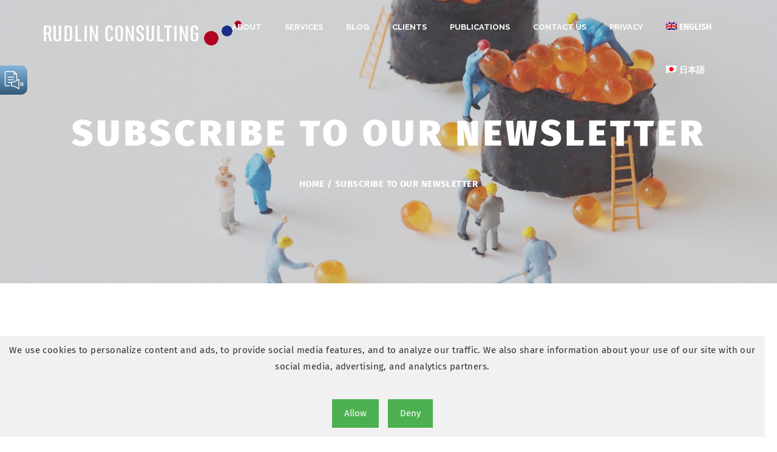

--- FILE ---
content_type: text/html; charset=utf-8
request_url: https://www.google.com/recaptcha/api2/anchor?ar=1&k=6LftwpMUAAAAAMb2k3Mr4LC-Ix2v09X8zUccUZ1-&co=aHR0cHM6Ly9ydWRsaW5jb25zdWx0aW5nLmNvbTo0NDM.&hl=en&v=PoyoqOPhxBO7pBk68S4YbpHZ&size=invisible&anchor-ms=20000&execute-ms=30000&cb=6ihsupuvko4k
body_size: 48584
content:
<!DOCTYPE HTML><html dir="ltr" lang="en"><head><meta http-equiv="Content-Type" content="text/html; charset=UTF-8">
<meta http-equiv="X-UA-Compatible" content="IE=edge">
<title>reCAPTCHA</title>
<style type="text/css">
/* cyrillic-ext */
@font-face {
  font-family: 'Roboto';
  font-style: normal;
  font-weight: 400;
  font-stretch: 100%;
  src: url(//fonts.gstatic.com/s/roboto/v48/KFO7CnqEu92Fr1ME7kSn66aGLdTylUAMa3GUBHMdazTgWw.woff2) format('woff2');
  unicode-range: U+0460-052F, U+1C80-1C8A, U+20B4, U+2DE0-2DFF, U+A640-A69F, U+FE2E-FE2F;
}
/* cyrillic */
@font-face {
  font-family: 'Roboto';
  font-style: normal;
  font-weight: 400;
  font-stretch: 100%;
  src: url(//fonts.gstatic.com/s/roboto/v48/KFO7CnqEu92Fr1ME7kSn66aGLdTylUAMa3iUBHMdazTgWw.woff2) format('woff2');
  unicode-range: U+0301, U+0400-045F, U+0490-0491, U+04B0-04B1, U+2116;
}
/* greek-ext */
@font-face {
  font-family: 'Roboto';
  font-style: normal;
  font-weight: 400;
  font-stretch: 100%;
  src: url(//fonts.gstatic.com/s/roboto/v48/KFO7CnqEu92Fr1ME7kSn66aGLdTylUAMa3CUBHMdazTgWw.woff2) format('woff2');
  unicode-range: U+1F00-1FFF;
}
/* greek */
@font-face {
  font-family: 'Roboto';
  font-style: normal;
  font-weight: 400;
  font-stretch: 100%;
  src: url(//fonts.gstatic.com/s/roboto/v48/KFO7CnqEu92Fr1ME7kSn66aGLdTylUAMa3-UBHMdazTgWw.woff2) format('woff2');
  unicode-range: U+0370-0377, U+037A-037F, U+0384-038A, U+038C, U+038E-03A1, U+03A3-03FF;
}
/* math */
@font-face {
  font-family: 'Roboto';
  font-style: normal;
  font-weight: 400;
  font-stretch: 100%;
  src: url(//fonts.gstatic.com/s/roboto/v48/KFO7CnqEu92Fr1ME7kSn66aGLdTylUAMawCUBHMdazTgWw.woff2) format('woff2');
  unicode-range: U+0302-0303, U+0305, U+0307-0308, U+0310, U+0312, U+0315, U+031A, U+0326-0327, U+032C, U+032F-0330, U+0332-0333, U+0338, U+033A, U+0346, U+034D, U+0391-03A1, U+03A3-03A9, U+03B1-03C9, U+03D1, U+03D5-03D6, U+03F0-03F1, U+03F4-03F5, U+2016-2017, U+2034-2038, U+203C, U+2040, U+2043, U+2047, U+2050, U+2057, U+205F, U+2070-2071, U+2074-208E, U+2090-209C, U+20D0-20DC, U+20E1, U+20E5-20EF, U+2100-2112, U+2114-2115, U+2117-2121, U+2123-214F, U+2190, U+2192, U+2194-21AE, U+21B0-21E5, U+21F1-21F2, U+21F4-2211, U+2213-2214, U+2216-22FF, U+2308-230B, U+2310, U+2319, U+231C-2321, U+2336-237A, U+237C, U+2395, U+239B-23B7, U+23D0, U+23DC-23E1, U+2474-2475, U+25AF, U+25B3, U+25B7, U+25BD, U+25C1, U+25CA, U+25CC, U+25FB, U+266D-266F, U+27C0-27FF, U+2900-2AFF, U+2B0E-2B11, U+2B30-2B4C, U+2BFE, U+3030, U+FF5B, U+FF5D, U+1D400-1D7FF, U+1EE00-1EEFF;
}
/* symbols */
@font-face {
  font-family: 'Roboto';
  font-style: normal;
  font-weight: 400;
  font-stretch: 100%;
  src: url(//fonts.gstatic.com/s/roboto/v48/KFO7CnqEu92Fr1ME7kSn66aGLdTylUAMaxKUBHMdazTgWw.woff2) format('woff2');
  unicode-range: U+0001-000C, U+000E-001F, U+007F-009F, U+20DD-20E0, U+20E2-20E4, U+2150-218F, U+2190, U+2192, U+2194-2199, U+21AF, U+21E6-21F0, U+21F3, U+2218-2219, U+2299, U+22C4-22C6, U+2300-243F, U+2440-244A, U+2460-24FF, U+25A0-27BF, U+2800-28FF, U+2921-2922, U+2981, U+29BF, U+29EB, U+2B00-2BFF, U+4DC0-4DFF, U+FFF9-FFFB, U+10140-1018E, U+10190-1019C, U+101A0, U+101D0-101FD, U+102E0-102FB, U+10E60-10E7E, U+1D2C0-1D2D3, U+1D2E0-1D37F, U+1F000-1F0FF, U+1F100-1F1AD, U+1F1E6-1F1FF, U+1F30D-1F30F, U+1F315, U+1F31C, U+1F31E, U+1F320-1F32C, U+1F336, U+1F378, U+1F37D, U+1F382, U+1F393-1F39F, U+1F3A7-1F3A8, U+1F3AC-1F3AF, U+1F3C2, U+1F3C4-1F3C6, U+1F3CA-1F3CE, U+1F3D4-1F3E0, U+1F3ED, U+1F3F1-1F3F3, U+1F3F5-1F3F7, U+1F408, U+1F415, U+1F41F, U+1F426, U+1F43F, U+1F441-1F442, U+1F444, U+1F446-1F449, U+1F44C-1F44E, U+1F453, U+1F46A, U+1F47D, U+1F4A3, U+1F4B0, U+1F4B3, U+1F4B9, U+1F4BB, U+1F4BF, U+1F4C8-1F4CB, U+1F4D6, U+1F4DA, U+1F4DF, U+1F4E3-1F4E6, U+1F4EA-1F4ED, U+1F4F7, U+1F4F9-1F4FB, U+1F4FD-1F4FE, U+1F503, U+1F507-1F50B, U+1F50D, U+1F512-1F513, U+1F53E-1F54A, U+1F54F-1F5FA, U+1F610, U+1F650-1F67F, U+1F687, U+1F68D, U+1F691, U+1F694, U+1F698, U+1F6AD, U+1F6B2, U+1F6B9-1F6BA, U+1F6BC, U+1F6C6-1F6CF, U+1F6D3-1F6D7, U+1F6E0-1F6EA, U+1F6F0-1F6F3, U+1F6F7-1F6FC, U+1F700-1F7FF, U+1F800-1F80B, U+1F810-1F847, U+1F850-1F859, U+1F860-1F887, U+1F890-1F8AD, U+1F8B0-1F8BB, U+1F8C0-1F8C1, U+1F900-1F90B, U+1F93B, U+1F946, U+1F984, U+1F996, U+1F9E9, U+1FA00-1FA6F, U+1FA70-1FA7C, U+1FA80-1FA89, U+1FA8F-1FAC6, U+1FACE-1FADC, U+1FADF-1FAE9, U+1FAF0-1FAF8, U+1FB00-1FBFF;
}
/* vietnamese */
@font-face {
  font-family: 'Roboto';
  font-style: normal;
  font-weight: 400;
  font-stretch: 100%;
  src: url(//fonts.gstatic.com/s/roboto/v48/KFO7CnqEu92Fr1ME7kSn66aGLdTylUAMa3OUBHMdazTgWw.woff2) format('woff2');
  unicode-range: U+0102-0103, U+0110-0111, U+0128-0129, U+0168-0169, U+01A0-01A1, U+01AF-01B0, U+0300-0301, U+0303-0304, U+0308-0309, U+0323, U+0329, U+1EA0-1EF9, U+20AB;
}
/* latin-ext */
@font-face {
  font-family: 'Roboto';
  font-style: normal;
  font-weight: 400;
  font-stretch: 100%;
  src: url(//fonts.gstatic.com/s/roboto/v48/KFO7CnqEu92Fr1ME7kSn66aGLdTylUAMa3KUBHMdazTgWw.woff2) format('woff2');
  unicode-range: U+0100-02BA, U+02BD-02C5, U+02C7-02CC, U+02CE-02D7, U+02DD-02FF, U+0304, U+0308, U+0329, U+1D00-1DBF, U+1E00-1E9F, U+1EF2-1EFF, U+2020, U+20A0-20AB, U+20AD-20C0, U+2113, U+2C60-2C7F, U+A720-A7FF;
}
/* latin */
@font-face {
  font-family: 'Roboto';
  font-style: normal;
  font-weight: 400;
  font-stretch: 100%;
  src: url(//fonts.gstatic.com/s/roboto/v48/KFO7CnqEu92Fr1ME7kSn66aGLdTylUAMa3yUBHMdazQ.woff2) format('woff2');
  unicode-range: U+0000-00FF, U+0131, U+0152-0153, U+02BB-02BC, U+02C6, U+02DA, U+02DC, U+0304, U+0308, U+0329, U+2000-206F, U+20AC, U+2122, U+2191, U+2193, U+2212, U+2215, U+FEFF, U+FFFD;
}
/* cyrillic-ext */
@font-face {
  font-family: 'Roboto';
  font-style: normal;
  font-weight: 500;
  font-stretch: 100%;
  src: url(//fonts.gstatic.com/s/roboto/v48/KFO7CnqEu92Fr1ME7kSn66aGLdTylUAMa3GUBHMdazTgWw.woff2) format('woff2');
  unicode-range: U+0460-052F, U+1C80-1C8A, U+20B4, U+2DE0-2DFF, U+A640-A69F, U+FE2E-FE2F;
}
/* cyrillic */
@font-face {
  font-family: 'Roboto';
  font-style: normal;
  font-weight: 500;
  font-stretch: 100%;
  src: url(//fonts.gstatic.com/s/roboto/v48/KFO7CnqEu92Fr1ME7kSn66aGLdTylUAMa3iUBHMdazTgWw.woff2) format('woff2');
  unicode-range: U+0301, U+0400-045F, U+0490-0491, U+04B0-04B1, U+2116;
}
/* greek-ext */
@font-face {
  font-family: 'Roboto';
  font-style: normal;
  font-weight: 500;
  font-stretch: 100%;
  src: url(//fonts.gstatic.com/s/roboto/v48/KFO7CnqEu92Fr1ME7kSn66aGLdTylUAMa3CUBHMdazTgWw.woff2) format('woff2');
  unicode-range: U+1F00-1FFF;
}
/* greek */
@font-face {
  font-family: 'Roboto';
  font-style: normal;
  font-weight: 500;
  font-stretch: 100%;
  src: url(//fonts.gstatic.com/s/roboto/v48/KFO7CnqEu92Fr1ME7kSn66aGLdTylUAMa3-UBHMdazTgWw.woff2) format('woff2');
  unicode-range: U+0370-0377, U+037A-037F, U+0384-038A, U+038C, U+038E-03A1, U+03A3-03FF;
}
/* math */
@font-face {
  font-family: 'Roboto';
  font-style: normal;
  font-weight: 500;
  font-stretch: 100%;
  src: url(//fonts.gstatic.com/s/roboto/v48/KFO7CnqEu92Fr1ME7kSn66aGLdTylUAMawCUBHMdazTgWw.woff2) format('woff2');
  unicode-range: U+0302-0303, U+0305, U+0307-0308, U+0310, U+0312, U+0315, U+031A, U+0326-0327, U+032C, U+032F-0330, U+0332-0333, U+0338, U+033A, U+0346, U+034D, U+0391-03A1, U+03A3-03A9, U+03B1-03C9, U+03D1, U+03D5-03D6, U+03F0-03F1, U+03F4-03F5, U+2016-2017, U+2034-2038, U+203C, U+2040, U+2043, U+2047, U+2050, U+2057, U+205F, U+2070-2071, U+2074-208E, U+2090-209C, U+20D0-20DC, U+20E1, U+20E5-20EF, U+2100-2112, U+2114-2115, U+2117-2121, U+2123-214F, U+2190, U+2192, U+2194-21AE, U+21B0-21E5, U+21F1-21F2, U+21F4-2211, U+2213-2214, U+2216-22FF, U+2308-230B, U+2310, U+2319, U+231C-2321, U+2336-237A, U+237C, U+2395, U+239B-23B7, U+23D0, U+23DC-23E1, U+2474-2475, U+25AF, U+25B3, U+25B7, U+25BD, U+25C1, U+25CA, U+25CC, U+25FB, U+266D-266F, U+27C0-27FF, U+2900-2AFF, U+2B0E-2B11, U+2B30-2B4C, U+2BFE, U+3030, U+FF5B, U+FF5D, U+1D400-1D7FF, U+1EE00-1EEFF;
}
/* symbols */
@font-face {
  font-family: 'Roboto';
  font-style: normal;
  font-weight: 500;
  font-stretch: 100%;
  src: url(//fonts.gstatic.com/s/roboto/v48/KFO7CnqEu92Fr1ME7kSn66aGLdTylUAMaxKUBHMdazTgWw.woff2) format('woff2');
  unicode-range: U+0001-000C, U+000E-001F, U+007F-009F, U+20DD-20E0, U+20E2-20E4, U+2150-218F, U+2190, U+2192, U+2194-2199, U+21AF, U+21E6-21F0, U+21F3, U+2218-2219, U+2299, U+22C4-22C6, U+2300-243F, U+2440-244A, U+2460-24FF, U+25A0-27BF, U+2800-28FF, U+2921-2922, U+2981, U+29BF, U+29EB, U+2B00-2BFF, U+4DC0-4DFF, U+FFF9-FFFB, U+10140-1018E, U+10190-1019C, U+101A0, U+101D0-101FD, U+102E0-102FB, U+10E60-10E7E, U+1D2C0-1D2D3, U+1D2E0-1D37F, U+1F000-1F0FF, U+1F100-1F1AD, U+1F1E6-1F1FF, U+1F30D-1F30F, U+1F315, U+1F31C, U+1F31E, U+1F320-1F32C, U+1F336, U+1F378, U+1F37D, U+1F382, U+1F393-1F39F, U+1F3A7-1F3A8, U+1F3AC-1F3AF, U+1F3C2, U+1F3C4-1F3C6, U+1F3CA-1F3CE, U+1F3D4-1F3E0, U+1F3ED, U+1F3F1-1F3F3, U+1F3F5-1F3F7, U+1F408, U+1F415, U+1F41F, U+1F426, U+1F43F, U+1F441-1F442, U+1F444, U+1F446-1F449, U+1F44C-1F44E, U+1F453, U+1F46A, U+1F47D, U+1F4A3, U+1F4B0, U+1F4B3, U+1F4B9, U+1F4BB, U+1F4BF, U+1F4C8-1F4CB, U+1F4D6, U+1F4DA, U+1F4DF, U+1F4E3-1F4E6, U+1F4EA-1F4ED, U+1F4F7, U+1F4F9-1F4FB, U+1F4FD-1F4FE, U+1F503, U+1F507-1F50B, U+1F50D, U+1F512-1F513, U+1F53E-1F54A, U+1F54F-1F5FA, U+1F610, U+1F650-1F67F, U+1F687, U+1F68D, U+1F691, U+1F694, U+1F698, U+1F6AD, U+1F6B2, U+1F6B9-1F6BA, U+1F6BC, U+1F6C6-1F6CF, U+1F6D3-1F6D7, U+1F6E0-1F6EA, U+1F6F0-1F6F3, U+1F6F7-1F6FC, U+1F700-1F7FF, U+1F800-1F80B, U+1F810-1F847, U+1F850-1F859, U+1F860-1F887, U+1F890-1F8AD, U+1F8B0-1F8BB, U+1F8C0-1F8C1, U+1F900-1F90B, U+1F93B, U+1F946, U+1F984, U+1F996, U+1F9E9, U+1FA00-1FA6F, U+1FA70-1FA7C, U+1FA80-1FA89, U+1FA8F-1FAC6, U+1FACE-1FADC, U+1FADF-1FAE9, U+1FAF0-1FAF8, U+1FB00-1FBFF;
}
/* vietnamese */
@font-face {
  font-family: 'Roboto';
  font-style: normal;
  font-weight: 500;
  font-stretch: 100%;
  src: url(//fonts.gstatic.com/s/roboto/v48/KFO7CnqEu92Fr1ME7kSn66aGLdTylUAMa3OUBHMdazTgWw.woff2) format('woff2');
  unicode-range: U+0102-0103, U+0110-0111, U+0128-0129, U+0168-0169, U+01A0-01A1, U+01AF-01B0, U+0300-0301, U+0303-0304, U+0308-0309, U+0323, U+0329, U+1EA0-1EF9, U+20AB;
}
/* latin-ext */
@font-face {
  font-family: 'Roboto';
  font-style: normal;
  font-weight: 500;
  font-stretch: 100%;
  src: url(//fonts.gstatic.com/s/roboto/v48/KFO7CnqEu92Fr1ME7kSn66aGLdTylUAMa3KUBHMdazTgWw.woff2) format('woff2');
  unicode-range: U+0100-02BA, U+02BD-02C5, U+02C7-02CC, U+02CE-02D7, U+02DD-02FF, U+0304, U+0308, U+0329, U+1D00-1DBF, U+1E00-1E9F, U+1EF2-1EFF, U+2020, U+20A0-20AB, U+20AD-20C0, U+2113, U+2C60-2C7F, U+A720-A7FF;
}
/* latin */
@font-face {
  font-family: 'Roboto';
  font-style: normal;
  font-weight: 500;
  font-stretch: 100%;
  src: url(//fonts.gstatic.com/s/roboto/v48/KFO7CnqEu92Fr1ME7kSn66aGLdTylUAMa3yUBHMdazQ.woff2) format('woff2');
  unicode-range: U+0000-00FF, U+0131, U+0152-0153, U+02BB-02BC, U+02C6, U+02DA, U+02DC, U+0304, U+0308, U+0329, U+2000-206F, U+20AC, U+2122, U+2191, U+2193, U+2212, U+2215, U+FEFF, U+FFFD;
}
/* cyrillic-ext */
@font-face {
  font-family: 'Roboto';
  font-style: normal;
  font-weight: 900;
  font-stretch: 100%;
  src: url(//fonts.gstatic.com/s/roboto/v48/KFO7CnqEu92Fr1ME7kSn66aGLdTylUAMa3GUBHMdazTgWw.woff2) format('woff2');
  unicode-range: U+0460-052F, U+1C80-1C8A, U+20B4, U+2DE0-2DFF, U+A640-A69F, U+FE2E-FE2F;
}
/* cyrillic */
@font-face {
  font-family: 'Roboto';
  font-style: normal;
  font-weight: 900;
  font-stretch: 100%;
  src: url(//fonts.gstatic.com/s/roboto/v48/KFO7CnqEu92Fr1ME7kSn66aGLdTylUAMa3iUBHMdazTgWw.woff2) format('woff2');
  unicode-range: U+0301, U+0400-045F, U+0490-0491, U+04B0-04B1, U+2116;
}
/* greek-ext */
@font-face {
  font-family: 'Roboto';
  font-style: normal;
  font-weight: 900;
  font-stretch: 100%;
  src: url(//fonts.gstatic.com/s/roboto/v48/KFO7CnqEu92Fr1ME7kSn66aGLdTylUAMa3CUBHMdazTgWw.woff2) format('woff2');
  unicode-range: U+1F00-1FFF;
}
/* greek */
@font-face {
  font-family: 'Roboto';
  font-style: normal;
  font-weight: 900;
  font-stretch: 100%;
  src: url(//fonts.gstatic.com/s/roboto/v48/KFO7CnqEu92Fr1ME7kSn66aGLdTylUAMa3-UBHMdazTgWw.woff2) format('woff2');
  unicode-range: U+0370-0377, U+037A-037F, U+0384-038A, U+038C, U+038E-03A1, U+03A3-03FF;
}
/* math */
@font-face {
  font-family: 'Roboto';
  font-style: normal;
  font-weight: 900;
  font-stretch: 100%;
  src: url(//fonts.gstatic.com/s/roboto/v48/KFO7CnqEu92Fr1ME7kSn66aGLdTylUAMawCUBHMdazTgWw.woff2) format('woff2');
  unicode-range: U+0302-0303, U+0305, U+0307-0308, U+0310, U+0312, U+0315, U+031A, U+0326-0327, U+032C, U+032F-0330, U+0332-0333, U+0338, U+033A, U+0346, U+034D, U+0391-03A1, U+03A3-03A9, U+03B1-03C9, U+03D1, U+03D5-03D6, U+03F0-03F1, U+03F4-03F5, U+2016-2017, U+2034-2038, U+203C, U+2040, U+2043, U+2047, U+2050, U+2057, U+205F, U+2070-2071, U+2074-208E, U+2090-209C, U+20D0-20DC, U+20E1, U+20E5-20EF, U+2100-2112, U+2114-2115, U+2117-2121, U+2123-214F, U+2190, U+2192, U+2194-21AE, U+21B0-21E5, U+21F1-21F2, U+21F4-2211, U+2213-2214, U+2216-22FF, U+2308-230B, U+2310, U+2319, U+231C-2321, U+2336-237A, U+237C, U+2395, U+239B-23B7, U+23D0, U+23DC-23E1, U+2474-2475, U+25AF, U+25B3, U+25B7, U+25BD, U+25C1, U+25CA, U+25CC, U+25FB, U+266D-266F, U+27C0-27FF, U+2900-2AFF, U+2B0E-2B11, U+2B30-2B4C, U+2BFE, U+3030, U+FF5B, U+FF5D, U+1D400-1D7FF, U+1EE00-1EEFF;
}
/* symbols */
@font-face {
  font-family: 'Roboto';
  font-style: normal;
  font-weight: 900;
  font-stretch: 100%;
  src: url(//fonts.gstatic.com/s/roboto/v48/KFO7CnqEu92Fr1ME7kSn66aGLdTylUAMaxKUBHMdazTgWw.woff2) format('woff2');
  unicode-range: U+0001-000C, U+000E-001F, U+007F-009F, U+20DD-20E0, U+20E2-20E4, U+2150-218F, U+2190, U+2192, U+2194-2199, U+21AF, U+21E6-21F0, U+21F3, U+2218-2219, U+2299, U+22C4-22C6, U+2300-243F, U+2440-244A, U+2460-24FF, U+25A0-27BF, U+2800-28FF, U+2921-2922, U+2981, U+29BF, U+29EB, U+2B00-2BFF, U+4DC0-4DFF, U+FFF9-FFFB, U+10140-1018E, U+10190-1019C, U+101A0, U+101D0-101FD, U+102E0-102FB, U+10E60-10E7E, U+1D2C0-1D2D3, U+1D2E0-1D37F, U+1F000-1F0FF, U+1F100-1F1AD, U+1F1E6-1F1FF, U+1F30D-1F30F, U+1F315, U+1F31C, U+1F31E, U+1F320-1F32C, U+1F336, U+1F378, U+1F37D, U+1F382, U+1F393-1F39F, U+1F3A7-1F3A8, U+1F3AC-1F3AF, U+1F3C2, U+1F3C4-1F3C6, U+1F3CA-1F3CE, U+1F3D4-1F3E0, U+1F3ED, U+1F3F1-1F3F3, U+1F3F5-1F3F7, U+1F408, U+1F415, U+1F41F, U+1F426, U+1F43F, U+1F441-1F442, U+1F444, U+1F446-1F449, U+1F44C-1F44E, U+1F453, U+1F46A, U+1F47D, U+1F4A3, U+1F4B0, U+1F4B3, U+1F4B9, U+1F4BB, U+1F4BF, U+1F4C8-1F4CB, U+1F4D6, U+1F4DA, U+1F4DF, U+1F4E3-1F4E6, U+1F4EA-1F4ED, U+1F4F7, U+1F4F9-1F4FB, U+1F4FD-1F4FE, U+1F503, U+1F507-1F50B, U+1F50D, U+1F512-1F513, U+1F53E-1F54A, U+1F54F-1F5FA, U+1F610, U+1F650-1F67F, U+1F687, U+1F68D, U+1F691, U+1F694, U+1F698, U+1F6AD, U+1F6B2, U+1F6B9-1F6BA, U+1F6BC, U+1F6C6-1F6CF, U+1F6D3-1F6D7, U+1F6E0-1F6EA, U+1F6F0-1F6F3, U+1F6F7-1F6FC, U+1F700-1F7FF, U+1F800-1F80B, U+1F810-1F847, U+1F850-1F859, U+1F860-1F887, U+1F890-1F8AD, U+1F8B0-1F8BB, U+1F8C0-1F8C1, U+1F900-1F90B, U+1F93B, U+1F946, U+1F984, U+1F996, U+1F9E9, U+1FA00-1FA6F, U+1FA70-1FA7C, U+1FA80-1FA89, U+1FA8F-1FAC6, U+1FACE-1FADC, U+1FADF-1FAE9, U+1FAF0-1FAF8, U+1FB00-1FBFF;
}
/* vietnamese */
@font-face {
  font-family: 'Roboto';
  font-style: normal;
  font-weight: 900;
  font-stretch: 100%;
  src: url(//fonts.gstatic.com/s/roboto/v48/KFO7CnqEu92Fr1ME7kSn66aGLdTylUAMa3OUBHMdazTgWw.woff2) format('woff2');
  unicode-range: U+0102-0103, U+0110-0111, U+0128-0129, U+0168-0169, U+01A0-01A1, U+01AF-01B0, U+0300-0301, U+0303-0304, U+0308-0309, U+0323, U+0329, U+1EA0-1EF9, U+20AB;
}
/* latin-ext */
@font-face {
  font-family: 'Roboto';
  font-style: normal;
  font-weight: 900;
  font-stretch: 100%;
  src: url(//fonts.gstatic.com/s/roboto/v48/KFO7CnqEu92Fr1ME7kSn66aGLdTylUAMa3KUBHMdazTgWw.woff2) format('woff2');
  unicode-range: U+0100-02BA, U+02BD-02C5, U+02C7-02CC, U+02CE-02D7, U+02DD-02FF, U+0304, U+0308, U+0329, U+1D00-1DBF, U+1E00-1E9F, U+1EF2-1EFF, U+2020, U+20A0-20AB, U+20AD-20C0, U+2113, U+2C60-2C7F, U+A720-A7FF;
}
/* latin */
@font-face {
  font-family: 'Roboto';
  font-style: normal;
  font-weight: 900;
  font-stretch: 100%;
  src: url(//fonts.gstatic.com/s/roboto/v48/KFO7CnqEu92Fr1ME7kSn66aGLdTylUAMa3yUBHMdazQ.woff2) format('woff2');
  unicode-range: U+0000-00FF, U+0131, U+0152-0153, U+02BB-02BC, U+02C6, U+02DA, U+02DC, U+0304, U+0308, U+0329, U+2000-206F, U+20AC, U+2122, U+2191, U+2193, U+2212, U+2215, U+FEFF, U+FFFD;
}

</style>
<link rel="stylesheet" type="text/css" href="https://www.gstatic.com/recaptcha/releases/PoyoqOPhxBO7pBk68S4YbpHZ/styles__ltr.css">
<script nonce="vh2vGwK6z6_CjYaIl-cOeA" type="text/javascript">window['__recaptcha_api'] = 'https://www.google.com/recaptcha/api2/';</script>
<script type="text/javascript" src="https://www.gstatic.com/recaptcha/releases/PoyoqOPhxBO7pBk68S4YbpHZ/recaptcha__en.js" nonce="vh2vGwK6z6_CjYaIl-cOeA">
      
    </script></head>
<body><div id="rc-anchor-alert" class="rc-anchor-alert"></div>
<input type="hidden" id="recaptcha-token" value="[base64]">
<script type="text/javascript" nonce="vh2vGwK6z6_CjYaIl-cOeA">
      recaptcha.anchor.Main.init("[\x22ainput\x22,[\x22bgdata\x22,\x22\x22,\[base64]/[base64]/[base64]/[base64]/[base64]/[base64]/[base64]/[base64]/[base64]/[base64]\\u003d\x22,\[base64]\\u003d\x22,\x22wrvDoMK0woDDvFfCjS9Uay3CpcOmaDw9wrBLwo9Sw5XDpxdTG8KtVnQ9d0PCqMKEwprDrGVBwqsyI3UyHjRfw7FMBhcCw6hYw5QEZxJ8wo/DgsKsw5LClsKHwoVhBsOwwqvCosKjLhPDv3PCmMOEK8OKZMOFw5nDscK4VjxNcl/Crm4+HMOdZ8KCZ0U3TGUzwrRswqvCrsKWfTY+EcKFwqTDtsOENsO0wqbDgsKTFHrDoll0w7MgH15Kw7xuw7LDmMKjEcK2ajc3ZcKSwpAEa3xXRWzDhcO8w5Eew7/DtBjDjzIybXdawoZYwqDDkcOuwpk9wrHCmwrCoMO0KMO7w7rDmsOiQBvDswvDvMOkwo8RcgM5w6g+wq5Iw4/Cj3bDkgU3KcOnXT5ewpDCqy/CkMOkAcK5AsOECsKiw5vCtMKQw6BpNg1vw4PDi8OUw7fDn8KAw7owbMK0V8OBw79dwoPDgXHCgsKdw5/[base64]/CpcOIw7jCk8KaPDBrw4BjwpV1LX1cJcOOI8KKwrPClcOKCXXDnMOqwqIdwo8Iw7JFwpPCj8KRfsOYw4/Dq3HDj2bCvcKuK8KbBygbw6XDg8KhwobCsQV6w6nCmcK3w7Q5JcOVBcO7G8OlTwFHScObw4vCq388bsO/[base64]/CucOrwpgmwqNkw7xdw7nCmmbDrGXCpzHCgCHDgsOxfsO/wovCrMOEwofDnMOzw57DnXAUb8OWfSjDjQ4bw7PCnkEKw55MM2rCiSPChivCqcOmQ8OuIMOoe8OKTTRTPEM3w6VfTsK2w6vCiFcCw7Bbw6/DtMKcQMKrwoZpw43DtjvCoxYhJDvDiW7ChRUBw7k4w65ZFlPCtsOKw6DCuMKKw6Ukw57DgMO6w7ptwqYEaMOQCsO7L8KVLsO/wr3CkMO+w6PDv8KlPGwWBhBTwr/DgcKBDXHCpW1HU8KlJMOAwrjCm8K4KsOjbMKpwqTDlMO0wrrDvMOYDjVXw4hmwpEkJcKLDcOsTMOgw75qDMKvDxTCqnjDn8Kiwp8PWULCnxbDpcK0S8Ooe8KjGMONw6RdB8KrTxUxbifDhk/DsMKnw41dPlbDmgh2Tyd8SigADcOWwpLCh8OBeMORZ2EfM0HCgMODZcONMsKMwqAcfcOVwpFPMMKMwr00EysBLEYHbG0nT8OGaWHCh3fCmT04w5pzwrTCpsOIPmIdw4EZTsKRwr/[base64]/w4TCnsKgNjdCw6RDw7UrFmMDScO+wobCssK/w7bDr3DCocOXwolVBgnDv8KuSsKsw53CrQAcw73CkcOKwod2H8KywosWQsKjPTfCr8OtLR7DpH/CmjbDoQ/DisOGwpcawrPDrmFXECNtw7vDgULCiTF6OEUZA8OQXsKGc3PDn8OjOnNRXwDDlwXDsMOZw6onwrLDsMK/w7Erwqcow6jCs0bDqsKkbx7Cg1PClmkPw63DoMOFw6t/ccO6w4zDg3kUw6TCtMKqwpMKwpnChE1lPsOnXj7DscKhJsObw7ASw4cpAlvDscKZLxPDvXlWwoIbYcOPwo/Dlw3Cg8KJwpp8w4DDnTEcwqQNw7DDkQDDhnHDh8Khw43CtgnDksKFwr/[base64]/[base64]/w7gRwrVSXFcUQcK2wq3CgHHDgsOPXhHDvMKgKFZLw4hiwoU3W8OyQcKiwq5EwonDqsOQw7Y6w7tTwpNlRgfDj0HDpcKPe1Vfw4bCggrCgcKlwqoZBcO1w6rCmiIYdsKqCW/ChMOnUMOew6Qsw5l3w6F8wp4PGcObHAMPwpg3wp7CqMKdF0Qqw7XDo01DKcKsw7jCqcOTw6glTG3Cm8KJC8O2ByTDjyTDjVzCgcKcCjLDoCvChHbDksK9wqTCkBIVLXgQTzAJXMKUZsK6woHDtzjCh20awpvDim1eY33DuR/Cj8OGw7fCqTUHfMOqw60Xw5VGw7/[base64]/Dr8OZVsK2OcKcw77DpBY2GhrDoGM1wqtgwoTDo8OUYcK9E8OPb8OQw7TCisKGwr9Qw5Yhw7zDj0XClUc3e0pkw5lPw7zClQslX2IoTXtnwqUGRntMFMOawo3CnwDCpgoUMsOPw4R9w4AnwqbDpMOwwo4SKXDDucK2B3TCsk8Uwp59wq/CmMKWRMKww6h8woHCoVt9IMOZw4TDqkPDkQHDrMK+wohOw7NMMU1qwo/DgsKWw5bDsRRUw5fDhcKbw7RMfHp6woPDvhvCviszw6XDkyfCkTRew7rDmAPCjWosw4vCujrDmsOyKMOrR8K4wqvCsjjCusOKP8OpVXR8wq7DmkbCuMKEwrjDssKoesOswq/Do0pEDsK4w7HDusKbWMOQw7rCrMO2LsKPwqtJw414bGgvXsOROMKIwpptwpoDwp54alJOJnrDvR7Dp8O2wok8w7EpwpjDuSJ6MlnDlkc/[base64]/[base64]/DncKhVMKqw7PCgWUcw6JrInEcUD7ChcOUw5BewpDDhcOpEW5hdsKsQgbCqk7Dv8K9Yk5bK23CncKKEx91ZDAPw7wVw5TDlznCk8KFLcOWXWHDqsOsHjDDicKmBT8zw5HDoVvDjsOew67Dp8Kiwpdqw5nDiMOUWjjDpljDtGJfw5wswobCsGpWw6/Cp2TCjzVbwpHDsypFbMO2w4DCqnnDvmdlw6USw7TCmMOJw5NHACBrLcK/X8O6EsOew6Bow53Cn8Osw70kLlwWGcONWRArJSMCwqTDniXCvAhLcEAzw6DCh3xzw6LClmtiwrrDhXbDs8ORfMKbPlMYw7LDl8Kew6PDlsONw6zCuMKywpnDv8KBw57DpljDj2Ekw551wpjDrF3DrMKKL3wFbU4Hw5QBInZJwpAdDcK2GkFxRA/CusKew6LDuMOpwo5Aw5NWwpNWVUTDrFjCvsKYUiU9wql/W8OKXsKBwq0lRMO5wooww71XLWoWw6cAw6sYe8KFHDjCiG7Cih1Lwr/DucKxwrLDn8KCw63DoVrChXzDicOeaMKTw4LDhcKuEcKzwrTCnCV6wrYcHMKMw58rwoBswo7CssKyMcK2w6I7wr8tfQPCtMOZwpnDihwuwpzDt8K9HsKSwqIswp/[base64]/[base64]/DgsOzKj1Tw5VBBsO+P8Ogw6p4N27Cn29oXsK7YAPDlMO0FMOrwqADPcK2w6HCnCQSw5Mow75vfMKzYCzCiMOiCsO/wprDicOVwqoQRGDCgn3DtC1vwrICw7nCl8KIYE3DscOLMVPDuMO7ecK5fw3DiR1pw7MUwrHCrhQ2GcKHIBJzwp0hbsOfwovCk17DjUTDtiLDn8OXwpjDssKZV8O5LllGw7hidghDYcOzRn/CpsKDBMKDw4EcPwXDjycDbwDDnMKQw4ImT8KfYXVSw4kAwoMJwohKw5PCjHrCkcO2Jx56McKDccOyYMOHfW5yw7/[base64]/LE4AD8KkY8Otw7I5wqY/[base64]/[base64]/CuzLDvTEYwos1LsOLwobDu8KDw6fDlgfDqwQ/GsKlUzlCw6/Di8KfZcO6w6pcw5BOwonDs1bDosOnAcO+SnZFwq5Nw6dZSFc2w61gw6TCvgctwpd6cMOIwpHDr8Khwo11S8OLYyEWwokEWcOww7HClDHDnH5+KC0Ww6c+wqXDm8O4w5TDqcKQwqfDmsKRTMK2wrTDpnlEH8OPZMKXwoJZw4jDjMOLTEbDjMOJGAXCusO5eMOzDixxwr/[base64]/Cml7CiHFdasOARH5nw7PDvwrCr8OJwoUuw5JpwofDr8Ouw6ZxM3DDpsO2woLDtUHDssOxY8Kfw77Du37Csn/CjMOkwo7DjGVVOcKJey7ChR/CrcO/[base64]/[base64]/DtcOZwq7DmCt+w6sxEMOLKMOpw5TCncOSSMOia8OiwonDsMOgE8K5J8OGI8Kxwo3CoMKYwp4Uwo3Do3w1w7xjwrUZw5UrwovCnzvDpB7DlcOzwrXCh1IKwq/DucOOAmB4wrjDgFTClifDsU7Dnk9IwoUpw48nw7hyMH9PRk9oBsKtD8OVwoNVw4vCk38wMTc7woTCkcOuGMKEaHEow7vDqMKzwoHChcOrwr9xw4rDq8OBH8KMw7jCkMOoViUHw7rDkGfCrj3CoGrCmhPCqCrCtXIAb2QUwpdkwo/DrEJ8wp7Cp8O0wpHDqMO6wqUbwp0lB8O8wptVKhoNwqN+fsOLwoxnw5k0GmEUw6IFfC3ClMK/Izp2wqLDpSHCuMK2w5LDu8Kpw6jCmMK4W8OfBsKcwpUGdSpBJX/CmsOMcsKIWsKtHMOzwoLDoj3DmQfDnlYEZ31SGMKrZC/DsBfDqA7DiMOTDsOcKsKswrQ5fWvDlMORw67DnMKGIcKVwrZPw6/Dn2LChzsBPkhiw6vDt8KEw6zCrMK9woAAw5dgP8KfO0nCnsKxwr4Uwp7CkXDDm1c9w4rDvkFLZ8OhwqjCoVtUwp4QJMK1wotWIzYrdgJYR8KcfjsSeMO0woIkRnAnw6tJwq/DssKKU8O2w6bDhTLDtMK7IsKIwoEVRsKNw6FZwr1TYsObTMOcUiXCgEjDjX3CscKFYsOOwowJeMK4w4sGUsOtB8O5WSjDvsKfG3rCowjDt8KDaXDChz9GwoAowqzDncO5FQLDt8KCw6Zyw5rCsmnDohrCvsKhAy8/TsKlTsKrwqjCtsKpYsK3cmlmXy48wqvDsnTCrcOUw6rChcOBWMO4AlHCuERbwoLChsKZwqHDtsKuBmnCnnIfwqvCg8Klw4xNeATCviIcw59+w7/DmBBmI8KcZU7Ds8KTw5duVi5xdMOOwqggw7nCssO/[base64]/[base64]/CgcKmw4oScwVxwrnDtynCgMKVentBX33DoDrDlxkgb09Ww4vDt218XsKnbsKKDhDCpcOpw7LDkDfDt8O1DEzCmsK9wpN7w6w2ST1YWgzCr8O+K8KAKkJDFMOsw4B0wpPDuA/Dm3IVwqvCksOcKMOyF1jDriF5w4tbw63Dp8KOVxnCj1BRMcO1wq/DnMOgRcODw4nCp1jDrRFJVsKLdX5KXcKJasKhwpEEw7IywrLCmsK7w57Dh3B2w6zCn0olaMOswrkAIcKJE2IRZ8Omw5/DucOqw7zCn17CgcKowpvDl03DvnXDjEbDn8KoDGnDuXbCuxLDrBFPwpFww58zwoLDvgU1wp7Cp1MIw73CowrCrUnDgjLDn8Kcw4cGw5fDosKVHyvCoHrCgjhFFX7CuMO/wqnDusOQBcKNw6sbw5zDnRgHwo7CvWV/YcKUw4rCvMKMR8KRwrYpw5/DmMOPVsOGwpHCumjDhMOJEVsdADFPwp3CoB/CgsOtw6NUw77Dl8KSw6bDpcOrw6lwIH0cwqxQw6R4WAQXYcO2LUrCvy5UVMO+woMZw7JOwo7ChBrCvMKeP0TDk8Kjwoh9w4MAHcO4woHCkUJ1B8K0wolcYFPCqBFqw6/DlTnCnsKJWsOUOsKiNsKdw7A8wpnDpsOMKsO4w5LCucKWDyYvwpQow77DjMODQMKqwrxNwqDChsKXwqs4BkTCgsKHJMO6S8OQN3tRw7UoRmsgw6nDqsK1wpw9TsO8AsOMCMKwwr/[base64]/TCrDr8OJd2/CnCvDi8KxBsK5eVQWwpLCkUUtwqkLwr4YwpDDrCzDgsKDLcKOw59WaDsOJ8OtZMKyLEjCoGVvw4Mff2Zxw4LDqsKPSgDDvVjCocOAKXbDlsOLcxtAFcK/w73CojoAw4PChMKJwp3Ck28GCMObZRhAVw8twqE2T2cAeMKow7ESYyhhS0HCgcKiw6vDmcKXw6R0TSchwpTClCPCqxjDr8O5wokVM8OXNFpcw4leEcKBwqQWGcO8w7l/[base64]/CqzYQKsKGw7sDwq7CtRccGGMZGU8OwqYICW1SHcO/GRMyEn3CrsK/NcORwofDksObwpfDshMkaMKTwozDo05fIcOOwoBED0nDkx1YRRgtw5HDm8KowoHDuUPCqitlEcOFVUojwqrDlXZdwrDDgiLCpl1+wrDClXAIIxrCpkV0wpzCl2LCs8Kdw54CYcKVwoxCfyXDvAzDi2pxFsKYwoUdZsOxCDYXbDB7FAXCjWt3G8O3HcO/wooNJnErwr0mw5PCpHpaDsONccKzImvDozRuTcORw4/[base64]/DsMK+w7lrw5bDgcKZw4nDkWLDusOEwoJMa8K8bhjCncO0w4TDgT5SAsOVw7RpwpnDuQc3w7rDncKFw7LDkMK3w68Qw7/CsMOnwq80CyhLCk0lbxTCjwJHBHM1fzYuwrUyw4caLsOIw4EXPT/DpcO8QcK/[base64]/CicODwrt0ByvCsnQ0wrnDs8OdJcOuwqZNUsKHwrvDtsODw5fDvwTDh8KjwpkDMwjDnsOLN8K/XsKJPilZPEBuExvDucKHw6/ClTjDksKBwoE1R8OPwplmP8KVXMKbK8OxcQ/DuBLDn8OvEk/Dv8OwFm4iDsKpCTJaV8OUETnDrMKVw7gUw47CosKpw6ZvwpQBw5LDl1HDlk7CkMKoBsO3BT3CgMK/M2XCk8OsGMODw6Jiw6R8b31Fw5IiJSbDkMKXw7zDmHBKwodjasKIHcOQLMKewos2NVNpw7vDisKNHMKOw4bCocOFPnRRfsKIw4DDrcKbwqzCu8KoChjCisOXw7PCplLDuijDoFUbUADDj8OPwpUlIcK7w7pDIMOMRsOKw5A6TmbDmi/CvHrDpGjDvcOgAxXDvAQ8w7DDsyzCtsOZHlV6w5bCo8K4w6knw6twBXRqaTRwKcKaw6Zxw6sxw47DunJhw7Zaw6R8wo0dwpfDlMKeDcOBE21FBsKLwqVfL8Okw5bDmMKGw4NTJ8OAw49eBXB/[base64]/Co0Qww6LCuXbDqMKWwoA5AcKhwpxETcOOPBfDix1hwppow5kTwrfCkB7CicKoKnvDvy/[base64]/wo/DvF9GwooJworCszrCrcOpwr9qwrHDhRzCkxjDkhtfdcOnB2bCsArDnR/CqsOywqIBw4rCg8OWGAjDggJcw5tsW8OCE2LCoRENQXbDu8K6XVhWw7Y1w55fwoYnwrNGeMKeMsKbw4gmwooHJ8OyV8Ofw7NIw4/DoQoCw59pwpbChMOnw7bCtkx8w6TChsK+E8K2w4fDusO1w6RhWjweCsOJHcOfKlA+wpIDUMOPw7DCqEwvIS3DhMK/wpB7acKffAzCtsKcMBYpw695w6bClHrCpVZVVxfCiMKlIMKLwpscTwF/FTARYMKkwrlkOMOCFsK3bhR/w53CkcKuwpMAF0TCsQ7CocKtMDhxRsOvEBjCjyXCuGR3bGE5w7bCscKGwpbCm07Dl8OrwpB0FcKxw77CpH/ClMKXXMOWw6owI8Kww7XDkGvDviDCtMKzwpXCjwDCssKvQsO7w5rCv28wK8K7wpp5d8O7XzNsGcK4w7IYwoxvw4vDrlYywrDDp3BLSXh7LcK2CyMfEFzDpl1IDhpTIi8fZCPChy/Cq1LCmRLCp8OjPVzDk3nDj3RPw5LDvSoMwpptw4DDu1/DlnxTf3bCv0UuwonDsmXDvcO6Q2HDpXEcwrhnP0zCnsK2wqxlw5XCuVYLBQUMwrozX8KNOnzCrsOKw7s2d8KFRMKJw5VEwp5Gwr5Mw4LCmsKFXBvCtR/Cm8OCXMKbw4c3w4TCi8OXw5fDoQ/[base64]/Di0Qhw5UAw6xResKUwr/[base64]/DosO6wp4jQzwDXUw4DsKww4fDuMKywqjCtcOsw5luwrYNK0YebjjCsBhgw6MOHMOowrnCpXrDhMK8fC7Ci8K1wpPCj8KLOcO7w7rDq8OHw5/Cl2LCqTMcwq/CkcOmwrsSw4ccw7PCqsO4w5QiUsOiHMOsQMO6w6nCo2AJfktcw6LChC9zwoTCrsO1w65aHsODw5BNwpLCrMKvwpZowqAxKDtTMcKSw7ZvwqFDYHjDlcKhCQkjw6k0O0zDkcOpw5hFO8KjwpHDjC8TwoBiwq3CpkfDsn1Bw7/DnhEYHEVjISN3G8Kvwo4Rw4YTW8Ouw70KwpwbdB/CssO7w6p9w5cnFsKxw77Cgx4TwqbCpXbDvgkJCVs0w7oId8KiBsOlw4QCw7YIEMK/[base64]/Cj0ZhwrDDhSzCtMKzUVjDn2cncsKjQ8OGwr/DuhgyXsOzDsO5wqoWesOHVgI0eCLChx8owpjDu8Kmw6Fiwoo8YGFvV3vCsBPDocOkw6l7aC5cw6vCuBvDmQNzUSdYLsObw48XFTdTW8OGwq3DgcKEcMO9w6YnGB4fKMO/w5kbHMO7w5TDg8OQQsOBCTVyworDmGrDlMOLDyHDqMOla2giw6DDqCXCv3HDrWccw4NswoQcw6Bkwr/Coh/CvDTDvw1ew6dgw5ALw5XDosOLwq3CnMKgJ2vDv8K0bW8Cwr5Lwqg4wpVww41WLHN+wpLDl8Opw5zDicK/wopjdxR1woFaW3PCmMO/[base64]/AEVAw4dqVcOvCcKxDcKnVsK1W8KPSiNMwrFMwrbDk8O4wqPDm8OyCsOFTsO/RcKYwqLDojU8D8K0BcKDCcO0wpMYw63DskHCrgVnwrd4RXDDhX5wVEfCrcKYw6Emwo8LL8K7ZcKvw4vDtMKTK3PDiMOYXMOKdCMyC8OPVgJ9IMO3w6YHw77DhRfDkUfDkgVLHXMKO8OQwr/[base64]/[base64]/wrHCng9yw7QbfAoHJ8KCCVPDoWI+d0rDisKzwo3DsMK2JDPDicOYw44yKMK8w6PDp8OKwrvCsMK7VsOswpdyw4szwrnCiMKGwqXDoMOTwo/[base64]/[base64]/w4BvJVjDtMONw47Cri8IwrfDjTjDucOSeEpHw517HMKUw6dvG8OHaMKlB8K7wpzCkcKcwplUFMKPw7MCKRXCiiwWMn7Dvxh4dsKBEMKyHRA0w4h1wqDDgsO6S8OVw7zDk8OUWMONbcOQScK7w7PDsE7DplwtbxAuwrPCrMK/[base64]/w7RRdMOqw7/Dj8O8wr0BBSTCnsKMw5rDs8K/[base64]/CqxV4w6s7CD52d2fDncOsw4jCt8KowqEqFHXCuTxxwpZtFsKqY8KkwrfCqQoNL2DClWPDrGQWw7sow63DnQ1DX0tyNMKMw5diw45ZwqwKw5/Dvj/CuynCicKVwqTDvR0gasKbwprDkRk6TcOlw4LCsMK2w7XDrznClk5UT8OcC8K1C8Kyw5fDi8KhBAdsw6bCjsOKUF0AFsK1Jy3CgUYGwodcUXNVdsOvN3XDgUbCucOEI8O3ewbCqHIvVcKyUMOKw7DCvl5NWcOnwpnCp8KGw4/Dlh13w7F6NcKIw54DGWDDvBd2QEdtw7shwqozZsOSEBlWdsKTbm7Dl0lmQcKHwq13w7PCl8KbQMKyw4LDpsKswr8LEwvClMK/wpDDvjzCgVoCwoE0w7pvwr7DrGrCr8K0HcK1w7IHJcKIdMK4wod9BsO6w4Nrw6/DjsKNw77CtSLCj2l4VsObw7AmLz7CmMKKEMKoe8KfZhtCclrCqcOJRxkbY8OLasO3w4VtbVnDqHkKOzpqw5lCw6M/acKEfsOPw5PDmiHChgdoX2/CuT/Do8K9JsKKYRpAwpApeWDCmE9gwp4Jw6fDrMKFNkLCq0fDjcKuYMKpQcONw4o2X8OlB8KueE3Dogt2LsOIwojCkCIJw6jDnMOUdcKFW8KCHC1aw5l0w5B4w4kFfTIiYnbCkQHCvsOOEgc1w4/Cu8OFwo7Chyh/wpMxwpnDv0/[base64]/DhlpVScKtfMKOeMOlw43DnwR+w5pPeTLCoUIPw5UwLALDocKDwo7CusKWworDuFBaw7vDocKSNsOKw6gDw7MxDcKuw7VqOsKnwonDoFvCksKPwo/CkhY/[base64]/[base64]/JcKDbh3DmgLDuxskURA+asKywoZ/esK7w6FJwqo2w7DCqU5SwqFQWxvDosOhdsOjCQDDoyFyJVLDk0/CusOmXcO5aiEWZU/DvcOpwqPCsTjDnRouwqXCow3CucK/w4/Dq8O6OMOSwp/DqMKOHTI0YsKqw77Dtx5Qw5PCuB7CsMKnIHbDk391DW8Ww43Cmm/CrsKEw4PDjUpKw5IFw6tTw7QeKUXClivDjsKSw4PDlsKOTcK+Tkh/ZDjDqMK4MzDCsHsjwoTCsHBiw4oZJVhqfARVwqLChsKPIC0IwojCkGFqw78Gw4/CqMKCJifCjsKWw4DCvnbDlEZQw6/DlsK1MsKvwq/DicOKw7BUwr9qCcOEVsKbG8KWw5jCr8KXw4PCmmrCnzTCr8OzCsK5wq3CscKFf8K7wrsmQSfCggrDhHcKwqjCuA1ZwrHDq8ORD8OkecOSFnnDjHbCmMOHP8O9wrRcw5vChMKUwo7DjDU4BcOCCG/CilbCihrCplXDoFcNwrQBI8Kfw7nDq8KUwpxiSEjChVNqcXLDjsOgZ8KMPG5ww4YLRcOEcsONwozCi8O0CQ/DiMO7wonDrhl/wpTCicO7P8OFe8ODGA/CisOyXMOTailZw6UMwpDCmsO1PMObYsODwp7CghjChFFaw47DnRvDvXllwpPDuTIlw5Bvc2U2w7kHw5t3AXzDmxfCncKsw6/CtEbClcKqM8K1JU1hGsKuA8OHw7zDiVnChcKWGsKAKyLCscKQwq/DiMK1Ij3Ci8K9eMKfw7lgwpPDscKHwrnCjMOfRjTCtATCo8KSwq1Gw5vCqMK1YyotBi5RwpHCrhFLbQLDm2hXw4/CssK4wq4WVsOgw5lpw4lEw4VEFgzCtMKjw61yVcOXw5AOZMOGw6F5w5DDkn9uI8Klw7rCg8OfwoAFwpTDmyHCjVwQDU0xeFDCu8K9w4ZpAUU7w4/CjcK9wrfCnzjCnMO4UzA5wrrDujxyPMKjw67DmcO7dsKlAcO5wrjCpHN9QSrDgxjDqsKOwojDtWfDj8O8OCDDj8KLw4wjBETCrTnCtF7DgCTDuDQLw6/Dkn9+bzg4V8KySRIQVCbCnMKiXmAgbMOqOsODwqMow4ZOesKFSTUaw7LCqsKzEy/[base64]/Cv8O8w6B/IgfCrcKmVydzw5ccHmTChS3Cu8OKZsOmcsOrfcOhw6zCjQjDpA/CicKNw6Rewox6OMOjwofCqBjDp3jDkn3DnmLDkALCn0LDvgMhR1jDpRY4axNbAsKzOSzDh8OZwpHDmsKwwqYUw7ICw7jDjk/CpmEoT8ONF0gQSi/[base64]/w4AUw7wcSV84wq3CpMOmaH7DqhcfVMOEU1zDrsKNd8OawoEmH3bDq8KXVXnCl8KdPWtNeMOEFMKtXsKcw4jCv8OTw7Nae8OAWsOJwpsYOW7CiMKxeX7DqA92w6Jtw4xETyfCmW1KwrM0RiXDpyrChcOLwogaw4Z/[base64]/[base64]/wq/Du8OiwrrCg8KZAMOAw4jCkAnDvMOUwqUJbcO1Lkspw7/CjcO7w47DmSDDmFINw4vDqmhGwqVuw47DgMOTKRDDg8KYw5xWw4TCp1VdADHCnHbCqsKmw6nCuMOmDcKow7UzKsKGw4zCkcO0chXDiA7CqUd8wq7DtzTCksKwAjZhJnfCjsOHZsK/fR/CuS3Cp8O3wr0ywqTCsFPComZvw6fDgWnCoT7Dh8ODSsK0w5DDrUQwBFTDgi0xOcOLbcOkCnEQL1/DuWVMZnzCjRk+wqd2wo3CmsOnYsKpwqLCgMKZwrrCm2E0A8KNWS3Cg1Ekw4TCq8K+cHdeNsKXwr4iw6AxOjTDrMKwFcKJDV/Cq0rDo8OGw6lnNyp6egsxwoR0w7orwofDpcKdwp7Cj0TCrilrZsK4w4MMIhDClsOowqhsdxtBwocQasKScQ7CswIZw7fDjSfCj0EqfFEtGQHDqw4mwpTDt8OzOEt+PcK8wp1xRcO8w4jCj0wdNm4YdsOvQ8K3wq/Dr8OiwqYuw53DrybDqMOIwpUOw7RSw6FecHbDnQ0nw7nCrjLDtsOTCcKdwr0Vwr7CicK/RsODTMKgwr1iWg/CkiBrOMKaTsOBEsKNw6cMJk/Cg8O5QcKRw57DpsOWw4wOeD8qw6/DicKKMsKxw5Y0awPCoyfDmMOkAMODAmdXw5TDv8Kvw4kGacOnwppcPcOjw6Z3BsKLwppcDMKVTQwewotdw73ClcKEwqPCisKUWsKEwrTCj3wGw7PCr3nCssKIUcO1MMOPwrM2EcKyJsKIw64yYsOsw7rDu8KGXFlkw5xtAcKMwq5vw5JEw6/DujbCpFrCo8K5wq7CnMOSwrzCvgDCh8K/w7vCk8OVdcOce3cYdBN4ClTDpAE6w6nCg2zCvcOvWCsDJ8KNS1LCpEfCln7DicKFNsKBLS7DrMKsOGLCgcOABMOWZVrCmmXDpR3DtQhmbsKywrB0w7/Ck8K0w4bCg07Cik1rTRFSNDBZX8KxFyhFw5XDkcKrF3wdQMOFcTtGw7LCscOJwpVIwpfDkHjDvn/Ck8KNOzrDkmknEDZIJ1Mow6I0w4vCslLDvcOpwpfCiE0Jw6TCglAIw5bCvHM5OlnCtTvDn8Kgw7sow4jChsOnw6HCvMKWw618WCkZJsKJBnsrw7bDhsOJLsKVO8OTFMK+w4zCjywFL8OkYMO+wpJow5jDlh3DqA/CpsKWw4XCmEhjO8KQTGl4OR7Co8KLwr4Uw7XCv8KrLHXDsg5ZG8Ouw7p4w4oxwql4wq/CrsKfY3/DocK6wpLCmlPCkMKracOIwqhiw5bCunPDssK7d8KeWU1XOMKkwqXDoFZmEMKwRsObwod/GsKpAhRiOMOSGMKGw5fDkGkfKmdewqrDn8K1Z03CjMK8w7zDtUTDp3TDllbCizEvwovCl8KEw5jCqQs5BGF7wpRrQMKjwpcMwq3DlRvDoi/DrX1pVADCuMKPw4bDkcOhT2rDtEbCmnfDjX7CncK+bsKDFcO/wqZqE8Klw7RPLsK7wooCNsOMw6YqIm8/XD7ClMO4OQXChg3DtGvDoC/DlWZNK8KvSgoZw4PDhMKiw6E+wqpOMsOmQxfDhzvDicKhw4hHGEXDnsKQw68MTsOew5TDo8K8d8KWwpDClwtvwqTDhEZiEsONwpbCl8OPHsKVKsKPw6kBeMKwwod2UMOZwpfDkBDCjsKZN3jCusKkX8OiKsOWw5DDvcKVYyPDusK4w4TCqMOHLcK/wqrDusObw4h2wpdiAhUdw6VjRkASUyDDnXfDkcO2BcOARcOYw48wF8OpC8KLw4sGwrjDjsK/[base64]/[base64]/[base64]/V8K2wrcww55IQ8OULMOUw6J/UCvDnlfDqsKQC8KcS8KFNsK3wojCvsK0wqhjw5XCrBpUw6rDtirDqnNrwrJKD8KKADrCsMONwp7DqcKtSMKCUMKLTUIxw4hhwqUKC8Oiw4PDiljDnyZeFcKhLsKmwojCh8KMwp/DosOIwp7Cr8KNVsKWIBwBLcKiaEfDgcOXwqcWOW03MkPCmcKtwpzDvG5mw4hDwrVRWh/DksOIwpbDl8OMwoR/[base64]/DtSDDoMKkCAoNwqPDv8OMwq7DosOhV8OCwoVvFz7DgWdpwp7DhUE9CcOLTMK6UAzCuMO+LsOyU8KNwptdw5fCpUbDtsKMT8KcUsOlwqIEHsONw4ZmwrLCmcOpYmsmUcKgw7ppXsK/WE/DusOxwpB7ecO/w6nCpwHDrCVgwqNuwo9Rd8KKVMKmPBfDuXFse8KEwrXDkcK5w4/DocKcw4XDo3bCr3jCrMKTwpnCusKDw5zCsSnCgsKbO8OFQmrDiMO4wovDnMOdw73Co8OowqpNT8KQwqplbxEvwrYBwpIaB8KCwqPDqk3Ds8Kww4vDlcO2PV1wwqE2wpPCl8KzwpodFsOvHX/Do8OXwpfCpMOnwqLCpiTCmSjCusOGw4DDiMOlwoVVw69oY8O0wrcWw5F3a8OAw6M1fMKRwphfesODw7Zow5x2w6fCqijDjAvClU/Cv8ODN8K6w40MwpfDvMO6FcOaOTATKMKkeBFqTcK8ZcKJE8OcIsOEwpLDqXTCh8KTw5rCnAnDtSRHKz7CiC8Sw7hnw7QlwqHCtQXDtgPDp8KJCcObwpdLwq7DnMKQw7HDhDlpQMK/ZsKhw5rDvMOdHRh0BV3ClTQkwpLDpXpSw5vCj3LCkm9Aw7UVA2zCr8OUwqtzw7vCqno+B8KkDsKVBsKzfxwGT8KrccO3w7tuWTXDuWjCjcKgeHNFZlhjwqgmCsK/w5Byw4bCtklJwrbDmjHDgsKMw4XDuxjCiDHDlkhvw57CsCkOZMO8G3DCsCzDicKgw5ACLxUMwpYXfsOvL8KgD31WLkbCnyTCgsKqHMK/[base64]/wpAcwqdcOsKJIMOmEcKhw4XDncKUAcOkwoHCh8KGw5oyw7AVw6YUacKnfBNwwqXCisOiwr/CnsOKwqvCr3LCr1/DhsOMwplowqrClMKRZMKkwoV1ecObw6fCmjNmH8Omwooiw7MNwrvDtcKnwq1CNcKiFMKSwoXDlHXChHDCiHFAW3gkP1nDgMOPRMO1AX1BOVTDhgMgEgU9w6glOXXCuS82DjXCsmtXwoB3wqJQYcOLJcO2wq7Du8OrYcKfw68hOnUHI8K/wo/Ds8OmwphYwpQpw6jCvsOwZ8K6wpoYa8KXwqIGw5HCt8Ofw50cI8KbMsOdWMOow4d/[base64]/w5rDksO4K2LDnk/Cr8K2IQNTw5bCqMOQw5UswpbCv8OLwqR1w4TCocKZLHBXRCprBcKow57DuHw/w5oKAlTDqMOBQcO9DMOhYglywpHDnB1dw67CthfDr8Okw5kyfsKwwpgnOMKzUcKewpwrw77DrsOWUi3CsMKQw5bDiMOSwrDCucOefCc9w5A6VXnDksK9wqTDosOPw7XCn8O6wqfCtCrCgGRtwrzDpsKAFg1+UCvDiCJXwrjChsOIwq/DtmvDucKbw41ow4PClMKdwoN6aMOrw5vCgGfDr2vDu1ogLQ3CqTBgVAoVw6JYXcOqBxEpeFbDkMOnw4Rbw512w67CuQjDrG7DgMKpwprCiMOqwoh2BMKvX8OVcxFKAsKCwrrCkCFXbk/Dn8KnAXzCs8KmwocVw7XCpD/[base64]/ecKSDARQLHjCiTMOKhvCl8K/wp/[base64]/CgVDDgsOaCC/Cj0nCrFxMwrHCisKtHsKlw5E8wpssN1gQw446C8KFwpFNOnN2wowvwrfCk3fCkMKUDVscw5vDtxVpIcOowqrDtcOCworDoH7DrsOBbzhfw6rDomB7J8OZwoVYwo3CvsOzw6M/wpREwrXClGdURCTCkcOSIAl3w4PCu8O0AzViwpbCkG/CkiYqIx7CvVxjJFDChUHChH12NG/CqMOOw5nCszLCpFIgB8OIw50BLcO4wpk2w7vCsMO4L0t/wojCqQXCox/DhGbCu10tQ8OxNcOQw7EKwp7DnQxcwqTCrMKSw7bCjDHChi5rOgjCusOcw71CH3VKAcKlw5jDoifDqG1YZyXDn8KEw7vChsO/H8Oaw7XCgXQew5Z+JWQLeCfDvsOSLMOfw6t4w5zDlRDDj1/CtBtoecKuf1saN1AuXcKxAcOcw7bDvQDCosKnwpNZwq7DhHDDicOoWMOOJsOdKHZgek0tw4Uad1bCu8K3aEgzw6fDl3tNaMO7fFPDpjzDtXUPPcOwbiDDhsKVwrrDmHs5wrXDrTIsFcOrImIJfWbDvcKOwqgRIDrDksOyw6/Cg8K5w7VWwo3Dj8OSwpfDtnnDo8OGw6jDhyvDncKQw6/DusKDFBjDnMOvDMOUwqNvXsO0RsKfCcKFPkcowo4zTcKtG2DDnm7DoHPClMK3axPChn3CjsOFwpbCmU7CjcOxw6kDN3E8w7J/[base64]/[base64]/CpcOoYMOEIH3DhMKpccK8wr7CtTVXw4DDk1fCpjnCn8O1w6bDp8Otwo8Sw4cIJhwxwp4nRSVmwoDDv8OMbMKKw5TCp8Kgw7wJPsKTHw1fw60TO8KbwrQ2w6gde8Kyw5dzw6ArwrzDrcOKHwvChivCp8OUwqLCukJnB8O5wq/DvDINJ3fDmEsiw68jOcOMw6lXfFDDjcK8DiM1w59KdsOTw4rDk8KqAMKqacKfw77DsMKDawlWwpY5bsKKT8KAwo7DiHrClcOJw53CuicadMKGBCLCuUQyw51oa18KwrDCg3Ziw7LCo8OSw6g/eMKawonDg8K0NsKVwoPCk8Ozw67CnHDCniJWAmTDhsKiF2tOwr/DhcK5w6xAwqLDusKKwrfClWJOSCE+wqY9wqbDnRwjw5EHw4gOw67DrsO1XMKeS8OIworDsMK6wrjCv3BMw5PCi8KXdxEbK8KvfD3DnR3ClSHCosKUdcOsw5/Dg8KmDkzCjsKcwqoBJcKlwpDDikrCn8O3LSnChTTClCvDm3HCj8Obw7hJw5vCmzXChXkEwrcBw7pJK8KJYMOhw4ltw6JWwpHClRfDnXEbw6nDlzTCj3TDvCsawpLDl8KXw6UddwDDvBzCjMONw4Ebw7vCo8KRwqnClR/DvMOvwoLDtcKyw5cOFwDCsHbDpwA2JkPDo3ESw5I6w6vCi3zCixnCisKfwpfChgA7w4nCt8K0wp1iYcOdwqoTKlLDvxwCXcOPwq0uw7vCjcKmwq/DuMKzey7Dr8KSw77CswXDq8O8IMKFw5XDicOdwrvCuU0AI8OvM1Baw68DwpJYwoNjw79Mw6XCg0ssKMKlwrUtw5QBLWFQw4zDv1HDlcO8woDCqRDCisOWw73DrsKPbyxDIlJ7MUoaBsOYw4/DgsKew7N2H2wOA8OQw4Ila1XDr1lCUXDDuyJVKlg0wp/DkMKiCRNbw6Nxwp9TwqTDjB/Dj8KnCHDDu8Ozw6hDwrUbwr99w77CkhFdB8KdYMOdwr5bw5AZBsOaQXclIHvDijHDq8OJwqHDpn1Dw7XCj33DhMKcLUvCjcOxE8O4w49GDHTCul4tH0nDvsKvQMOIw5EFwo8PNXJxwozCjcKNFMOewp9CwqjDt8KicMODCwcKwoF/dcOSwqTDmgvCoMOvMsODf1zCpCRWCcOZw4M2w5HDmsKACVpFb15nwrpewpozC8K5w4VBw5bDkllkw5rCiXd5w5LCsDVRFMOTw57CjcOww4PDkCAOJ1rCisKeDjdWecKhEiTCiVDCscOjaUrCiCAGewDDtyHCn8Ocwr/[base64]/DixTDo3ExwrXCrgNVwpbDhDTDhMOIw4Bswo7DiMOSw6Ycwplfw74MwrQvB8KpV8OABG/CosKzL18dWsO9w4gvwrHDpmTCqTwow6/CusOXwplnG8KFMnrDvcOrNMOdQQ7Ci1vDoMKlbCFqNxnDnsOeZlDCksOFwpfDrSLCsxfDrMK4wrhyBBUULsOjX0lUw78Gw7I8D8KtwqJaTCjCgMOYw7/DkMOBW8OlwroSWFbCtwzChsOma8Kvw5nDhcKkw6DCncO4wrHDrHd7wpNYcDvClwQOYW7DkiHDrsKmw5vDnlAIwrhow54DwoRNQsKLSMOIGi3DksKuw5xuEQ5xZcONMBsbQcKcwqwYccO6BcOeKsKwbCbCnUUpIcOIw4sYw5/[base64]/w6TDpsObwocOXwHDuMKVw5nDmR98Cwc\\u003d\x22],null,[\x22conf\x22,null,\x226LftwpMUAAAAAMb2k3Mr4LC-Ix2v09X8zUccUZ1-\x22,0,null,null,null,1,[21,125,63,73,95,87,41,43,42,83,102,105,109,121],[1017145,449],0,null,null,null,null,0,null,0,null,700,1,null,0,\[base64]/76lBhn6iwkZoQoZnOKMAhk\\u003d\x22,0,0,null,null,1,null,0,0,null,null,null,0],\x22https://rudlinconsulting.com:443\x22,null,[3,1,1],null,null,null,1,3600,[\x22https://www.google.com/intl/en/policies/privacy/\x22,\x22https://www.google.com/intl/en/policies/terms/\x22],\x22FawPZD11HOENoj7R/0NbSa9C2rsC3oqSqpHVLWxa74Y\\u003d\x22,1,0,null,1,1768763029919,0,0,[64,127,227,91,26],null,[50],\x22RC-yZDLvjCZXUP-NQ\x22,null,null,null,null,null,\x220dAFcWeA5hTG8-kZ2uwiXfux3_p_pc7ErtnuIXwL0q3WnvkkUQvyPxckh0iZ55JSCVPZmgXl7xjMinkWZXhe4MLaWVIvvMsrOxBg\x22,1768845829805]");
    </script></body></html>

--- FILE ---
content_type: text/html; charset=utf-8
request_url: https://www.google.com/recaptcha/api2/anchor?ar=1&k=6Lf_0s4ZAAAAALgp65CvfdnabtCLrFq91-_JJs8y&co=aHR0cHM6Ly8xMzczMWI0Ny5zaWJmb3Jtcy5jb206NDQz&hl=en&v=PoyoqOPhxBO7pBk68S4YbpHZ&size=normal&anchor-ms=20000&execute-ms=30000&cb=awfb9qt3wcmm
body_size: 49218
content:
<!DOCTYPE HTML><html dir="ltr" lang="en"><head><meta http-equiv="Content-Type" content="text/html; charset=UTF-8">
<meta http-equiv="X-UA-Compatible" content="IE=edge">
<title>reCAPTCHA</title>
<style type="text/css">
/* cyrillic-ext */
@font-face {
  font-family: 'Roboto';
  font-style: normal;
  font-weight: 400;
  font-stretch: 100%;
  src: url(//fonts.gstatic.com/s/roboto/v48/KFO7CnqEu92Fr1ME7kSn66aGLdTylUAMa3GUBHMdazTgWw.woff2) format('woff2');
  unicode-range: U+0460-052F, U+1C80-1C8A, U+20B4, U+2DE0-2DFF, U+A640-A69F, U+FE2E-FE2F;
}
/* cyrillic */
@font-face {
  font-family: 'Roboto';
  font-style: normal;
  font-weight: 400;
  font-stretch: 100%;
  src: url(//fonts.gstatic.com/s/roboto/v48/KFO7CnqEu92Fr1ME7kSn66aGLdTylUAMa3iUBHMdazTgWw.woff2) format('woff2');
  unicode-range: U+0301, U+0400-045F, U+0490-0491, U+04B0-04B1, U+2116;
}
/* greek-ext */
@font-face {
  font-family: 'Roboto';
  font-style: normal;
  font-weight: 400;
  font-stretch: 100%;
  src: url(//fonts.gstatic.com/s/roboto/v48/KFO7CnqEu92Fr1ME7kSn66aGLdTylUAMa3CUBHMdazTgWw.woff2) format('woff2');
  unicode-range: U+1F00-1FFF;
}
/* greek */
@font-face {
  font-family: 'Roboto';
  font-style: normal;
  font-weight: 400;
  font-stretch: 100%;
  src: url(//fonts.gstatic.com/s/roboto/v48/KFO7CnqEu92Fr1ME7kSn66aGLdTylUAMa3-UBHMdazTgWw.woff2) format('woff2');
  unicode-range: U+0370-0377, U+037A-037F, U+0384-038A, U+038C, U+038E-03A1, U+03A3-03FF;
}
/* math */
@font-face {
  font-family: 'Roboto';
  font-style: normal;
  font-weight: 400;
  font-stretch: 100%;
  src: url(//fonts.gstatic.com/s/roboto/v48/KFO7CnqEu92Fr1ME7kSn66aGLdTylUAMawCUBHMdazTgWw.woff2) format('woff2');
  unicode-range: U+0302-0303, U+0305, U+0307-0308, U+0310, U+0312, U+0315, U+031A, U+0326-0327, U+032C, U+032F-0330, U+0332-0333, U+0338, U+033A, U+0346, U+034D, U+0391-03A1, U+03A3-03A9, U+03B1-03C9, U+03D1, U+03D5-03D6, U+03F0-03F1, U+03F4-03F5, U+2016-2017, U+2034-2038, U+203C, U+2040, U+2043, U+2047, U+2050, U+2057, U+205F, U+2070-2071, U+2074-208E, U+2090-209C, U+20D0-20DC, U+20E1, U+20E5-20EF, U+2100-2112, U+2114-2115, U+2117-2121, U+2123-214F, U+2190, U+2192, U+2194-21AE, U+21B0-21E5, U+21F1-21F2, U+21F4-2211, U+2213-2214, U+2216-22FF, U+2308-230B, U+2310, U+2319, U+231C-2321, U+2336-237A, U+237C, U+2395, U+239B-23B7, U+23D0, U+23DC-23E1, U+2474-2475, U+25AF, U+25B3, U+25B7, U+25BD, U+25C1, U+25CA, U+25CC, U+25FB, U+266D-266F, U+27C0-27FF, U+2900-2AFF, U+2B0E-2B11, U+2B30-2B4C, U+2BFE, U+3030, U+FF5B, U+FF5D, U+1D400-1D7FF, U+1EE00-1EEFF;
}
/* symbols */
@font-face {
  font-family: 'Roboto';
  font-style: normal;
  font-weight: 400;
  font-stretch: 100%;
  src: url(//fonts.gstatic.com/s/roboto/v48/KFO7CnqEu92Fr1ME7kSn66aGLdTylUAMaxKUBHMdazTgWw.woff2) format('woff2');
  unicode-range: U+0001-000C, U+000E-001F, U+007F-009F, U+20DD-20E0, U+20E2-20E4, U+2150-218F, U+2190, U+2192, U+2194-2199, U+21AF, U+21E6-21F0, U+21F3, U+2218-2219, U+2299, U+22C4-22C6, U+2300-243F, U+2440-244A, U+2460-24FF, U+25A0-27BF, U+2800-28FF, U+2921-2922, U+2981, U+29BF, U+29EB, U+2B00-2BFF, U+4DC0-4DFF, U+FFF9-FFFB, U+10140-1018E, U+10190-1019C, U+101A0, U+101D0-101FD, U+102E0-102FB, U+10E60-10E7E, U+1D2C0-1D2D3, U+1D2E0-1D37F, U+1F000-1F0FF, U+1F100-1F1AD, U+1F1E6-1F1FF, U+1F30D-1F30F, U+1F315, U+1F31C, U+1F31E, U+1F320-1F32C, U+1F336, U+1F378, U+1F37D, U+1F382, U+1F393-1F39F, U+1F3A7-1F3A8, U+1F3AC-1F3AF, U+1F3C2, U+1F3C4-1F3C6, U+1F3CA-1F3CE, U+1F3D4-1F3E0, U+1F3ED, U+1F3F1-1F3F3, U+1F3F5-1F3F7, U+1F408, U+1F415, U+1F41F, U+1F426, U+1F43F, U+1F441-1F442, U+1F444, U+1F446-1F449, U+1F44C-1F44E, U+1F453, U+1F46A, U+1F47D, U+1F4A3, U+1F4B0, U+1F4B3, U+1F4B9, U+1F4BB, U+1F4BF, U+1F4C8-1F4CB, U+1F4D6, U+1F4DA, U+1F4DF, U+1F4E3-1F4E6, U+1F4EA-1F4ED, U+1F4F7, U+1F4F9-1F4FB, U+1F4FD-1F4FE, U+1F503, U+1F507-1F50B, U+1F50D, U+1F512-1F513, U+1F53E-1F54A, U+1F54F-1F5FA, U+1F610, U+1F650-1F67F, U+1F687, U+1F68D, U+1F691, U+1F694, U+1F698, U+1F6AD, U+1F6B2, U+1F6B9-1F6BA, U+1F6BC, U+1F6C6-1F6CF, U+1F6D3-1F6D7, U+1F6E0-1F6EA, U+1F6F0-1F6F3, U+1F6F7-1F6FC, U+1F700-1F7FF, U+1F800-1F80B, U+1F810-1F847, U+1F850-1F859, U+1F860-1F887, U+1F890-1F8AD, U+1F8B0-1F8BB, U+1F8C0-1F8C1, U+1F900-1F90B, U+1F93B, U+1F946, U+1F984, U+1F996, U+1F9E9, U+1FA00-1FA6F, U+1FA70-1FA7C, U+1FA80-1FA89, U+1FA8F-1FAC6, U+1FACE-1FADC, U+1FADF-1FAE9, U+1FAF0-1FAF8, U+1FB00-1FBFF;
}
/* vietnamese */
@font-face {
  font-family: 'Roboto';
  font-style: normal;
  font-weight: 400;
  font-stretch: 100%;
  src: url(//fonts.gstatic.com/s/roboto/v48/KFO7CnqEu92Fr1ME7kSn66aGLdTylUAMa3OUBHMdazTgWw.woff2) format('woff2');
  unicode-range: U+0102-0103, U+0110-0111, U+0128-0129, U+0168-0169, U+01A0-01A1, U+01AF-01B0, U+0300-0301, U+0303-0304, U+0308-0309, U+0323, U+0329, U+1EA0-1EF9, U+20AB;
}
/* latin-ext */
@font-face {
  font-family: 'Roboto';
  font-style: normal;
  font-weight: 400;
  font-stretch: 100%;
  src: url(//fonts.gstatic.com/s/roboto/v48/KFO7CnqEu92Fr1ME7kSn66aGLdTylUAMa3KUBHMdazTgWw.woff2) format('woff2');
  unicode-range: U+0100-02BA, U+02BD-02C5, U+02C7-02CC, U+02CE-02D7, U+02DD-02FF, U+0304, U+0308, U+0329, U+1D00-1DBF, U+1E00-1E9F, U+1EF2-1EFF, U+2020, U+20A0-20AB, U+20AD-20C0, U+2113, U+2C60-2C7F, U+A720-A7FF;
}
/* latin */
@font-face {
  font-family: 'Roboto';
  font-style: normal;
  font-weight: 400;
  font-stretch: 100%;
  src: url(//fonts.gstatic.com/s/roboto/v48/KFO7CnqEu92Fr1ME7kSn66aGLdTylUAMa3yUBHMdazQ.woff2) format('woff2');
  unicode-range: U+0000-00FF, U+0131, U+0152-0153, U+02BB-02BC, U+02C6, U+02DA, U+02DC, U+0304, U+0308, U+0329, U+2000-206F, U+20AC, U+2122, U+2191, U+2193, U+2212, U+2215, U+FEFF, U+FFFD;
}
/* cyrillic-ext */
@font-face {
  font-family: 'Roboto';
  font-style: normal;
  font-weight: 500;
  font-stretch: 100%;
  src: url(//fonts.gstatic.com/s/roboto/v48/KFO7CnqEu92Fr1ME7kSn66aGLdTylUAMa3GUBHMdazTgWw.woff2) format('woff2');
  unicode-range: U+0460-052F, U+1C80-1C8A, U+20B4, U+2DE0-2DFF, U+A640-A69F, U+FE2E-FE2F;
}
/* cyrillic */
@font-face {
  font-family: 'Roboto';
  font-style: normal;
  font-weight: 500;
  font-stretch: 100%;
  src: url(//fonts.gstatic.com/s/roboto/v48/KFO7CnqEu92Fr1ME7kSn66aGLdTylUAMa3iUBHMdazTgWw.woff2) format('woff2');
  unicode-range: U+0301, U+0400-045F, U+0490-0491, U+04B0-04B1, U+2116;
}
/* greek-ext */
@font-face {
  font-family: 'Roboto';
  font-style: normal;
  font-weight: 500;
  font-stretch: 100%;
  src: url(//fonts.gstatic.com/s/roboto/v48/KFO7CnqEu92Fr1ME7kSn66aGLdTylUAMa3CUBHMdazTgWw.woff2) format('woff2');
  unicode-range: U+1F00-1FFF;
}
/* greek */
@font-face {
  font-family: 'Roboto';
  font-style: normal;
  font-weight: 500;
  font-stretch: 100%;
  src: url(//fonts.gstatic.com/s/roboto/v48/KFO7CnqEu92Fr1ME7kSn66aGLdTylUAMa3-UBHMdazTgWw.woff2) format('woff2');
  unicode-range: U+0370-0377, U+037A-037F, U+0384-038A, U+038C, U+038E-03A1, U+03A3-03FF;
}
/* math */
@font-face {
  font-family: 'Roboto';
  font-style: normal;
  font-weight: 500;
  font-stretch: 100%;
  src: url(//fonts.gstatic.com/s/roboto/v48/KFO7CnqEu92Fr1ME7kSn66aGLdTylUAMawCUBHMdazTgWw.woff2) format('woff2');
  unicode-range: U+0302-0303, U+0305, U+0307-0308, U+0310, U+0312, U+0315, U+031A, U+0326-0327, U+032C, U+032F-0330, U+0332-0333, U+0338, U+033A, U+0346, U+034D, U+0391-03A1, U+03A3-03A9, U+03B1-03C9, U+03D1, U+03D5-03D6, U+03F0-03F1, U+03F4-03F5, U+2016-2017, U+2034-2038, U+203C, U+2040, U+2043, U+2047, U+2050, U+2057, U+205F, U+2070-2071, U+2074-208E, U+2090-209C, U+20D0-20DC, U+20E1, U+20E5-20EF, U+2100-2112, U+2114-2115, U+2117-2121, U+2123-214F, U+2190, U+2192, U+2194-21AE, U+21B0-21E5, U+21F1-21F2, U+21F4-2211, U+2213-2214, U+2216-22FF, U+2308-230B, U+2310, U+2319, U+231C-2321, U+2336-237A, U+237C, U+2395, U+239B-23B7, U+23D0, U+23DC-23E1, U+2474-2475, U+25AF, U+25B3, U+25B7, U+25BD, U+25C1, U+25CA, U+25CC, U+25FB, U+266D-266F, U+27C0-27FF, U+2900-2AFF, U+2B0E-2B11, U+2B30-2B4C, U+2BFE, U+3030, U+FF5B, U+FF5D, U+1D400-1D7FF, U+1EE00-1EEFF;
}
/* symbols */
@font-face {
  font-family: 'Roboto';
  font-style: normal;
  font-weight: 500;
  font-stretch: 100%;
  src: url(//fonts.gstatic.com/s/roboto/v48/KFO7CnqEu92Fr1ME7kSn66aGLdTylUAMaxKUBHMdazTgWw.woff2) format('woff2');
  unicode-range: U+0001-000C, U+000E-001F, U+007F-009F, U+20DD-20E0, U+20E2-20E4, U+2150-218F, U+2190, U+2192, U+2194-2199, U+21AF, U+21E6-21F0, U+21F3, U+2218-2219, U+2299, U+22C4-22C6, U+2300-243F, U+2440-244A, U+2460-24FF, U+25A0-27BF, U+2800-28FF, U+2921-2922, U+2981, U+29BF, U+29EB, U+2B00-2BFF, U+4DC0-4DFF, U+FFF9-FFFB, U+10140-1018E, U+10190-1019C, U+101A0, U+101D0-101FD, U+102E0-102FB, U+10E60-10E7E, U+1D2C0-1D2D3, U+1D2E0-1D37F, U+1F000-1F0FF, U+1F100-1F1AD, U+1F1E6-1F1FF, U+1F30D-1F30F, U+1F315, U+1F31C, U+1F31E, U+1F320-1F32C, U+1F336, U+1F378, U+1F37D, U+1F382, U+1F393-1F39F, U+1F3A7-1F3A8, U+1F3AC-1F3AF, U+1F3C2, U+1F3C4-1F3C6, U+1F3CA-1F3CE, U+1F3D4-1F3E0, U+1F3ED, U+1F3F1-1F3F3, U+1F3F5-1F3F7, U+1F408, U+1F415, U+1F41F, U+1F426, U+1F43F, U+1F441-1F442, U+1F444, U+1F446-1F449, U+1F44C-1F44E, U+1F453, U+1F46A, U+1F47D, U+1F4A3, U+1F4B0, U+1F4B3, U+1F4B9, U+1F4BB, U+1F4BF, U+1F4C8-1F4CB, U+1F4D6, U+1F4DA, U+1F4DF, U+1F4E3-1F4E6, U+1F4EA-1F4ED, U+1F4F7, U+1F4F9-1F4FB, U+1F4FD-1F4FE, U+1F503, U+1F507-1F50B, U+1F50D, U+1F512-1F513, U+1F53E-1F54A, U+1F54F-1F5FA, U+1F610, U+1F650-1F67F, U+1F687, U+1F68D, U+1F691, U+1F694, U+1F698, U+1F6AD, U+1F6B2, U+1F6B9-1F6BA, U+1F6BC, U+1F6C6-1F6CF, U+1F6D3-1F6D7, U+1F6E0-1F6EA, U+1F6F0-1F6F3, U+1F6F7-1F6FC, U+1F700-1F7FF, U+1F800-1F80B, U+1F810-1F847, U+1F850-1F859, U+1F860-1F887, U+1F890-1F8AD, U+1F8B0-1F8BB, U+1F8C0-1F8C1, U+1F900-1F90B, U+1F93B, U+1F946, U+1F984, U+1F996, U+1F9E9, U+1FA00-1FA6F, U+1FA70-1FA7C, U+1FA80-1FA89, U+1FA8F-1FAC6, U+1FACE-1FADC, U+1FADF-1FAE9, U+1FAF0-1FAF8, U+1FB00-1FBFF;
}
/* vietnamese */
@font-face {
  font-family: 'Roboto';
  font-style: normal;
  font-weight: 500;
  font-stretch: 100%;
  src: url(//fonts.gstatic.com/s/roboto/v48/KFO7CnqEu92Fr1ME7kSn66aGLdTylUAMa3OUBHMdazTgWw.woff2) format('woff2');
  unicode-range: U+0102-0103, U+0110-0111, U+0128-0129, U+0168-0169, U+01A0-01A1, U+01AF-01B0, U+0300-0301, U+0303-0304, U+0308-0309, U+0323, U+0329, U+1EA0-1EF9, U+20AB;
}
/* latin-ext */
@font-face {
  font-family: 'Roboto';
  font-style: normal;
  font-weight: 500;
  font-stretch: 100%;
  src: url(//fonts.gstatic.com/s/roboto/v48/KFO7CnqEu92Fr1ME7kSn66aGLdTylUAMa3KUBHMdazTgWw.woff2) format('woff2');
  unicode-range: U+0100-02BA, U+02BD-02C5, U+02C7-02CC, U+02CE-02D7, U+02DD-02FF, U+0304, U+0308, U+0329, U+1D00-1DBF, U+1E00-1E9F, U+1EF2-1EFF, U+2020, U+20A0-20AB, U+20AD-20C0, U+2113, U+2C60-2C7F, U+A720-A7FF;
}
/* latin */
@font-face {
  font-family: 'Roboto';
  font-style: normal;
  font-weight: 500;
  font-stretch: 100%;
  src: url(//fonts.gstatic.com/s/roboto/v48/KFO7CnqEu92Fr1ME7kSn66aGLdTylUAMa3yUBHMdazQ.woff2) format('woff2');
  unicode-range: U+0000-00FF, U+0131, U+0152-0153, U+02BB-02BC, U+02C6, U+02DA, U+02DC, U+0304, U+0308, U+0329, U+2000-206F, U+20AC, U+2122, U+2191, U+2193, U+2212, U+2215, U+FEFF, U+FFFD;
}
/* cyrillic-ext */
@font-face {
  font-family: 'Roboto';
  font-style: normal;
  font-weight: 900;
  font-stretch: 100%;
  src: url(//fonts.gstatic.com/s/roboto/v48/KFO7CnqEu92Fr1ME7kSn66aGLdTylUAMa3GUBHMdazTgWw.woff2) format('woff2');
  unicode-range: U+0460-052F, U+1C80-1C8A, U+20B4, U+2DE0-2DFF, U+A640-A69F, U+FE2E-FE2F;
}
/* cyrillic */
@font-face {
  font-family: 'Roboto';
  font-style: normal;
  font-weight: 900;
  font-stretch: 100%;
  src: url(//fonts.gstatic.com/s/roboto/v48/KFO7CnqEu92Fr1ME7kSn66aGLdTylUAMa3iUBHMdazTgWw.woff2) format('woff2');
  unicode-range: U+0301, U+0400-045F, U+0490-0491, U+04B0-04B1, U+2116;
}
/* greek-ext */
@font-face {
  font-family: 'Roboto';
  font-style: normal;
  font-weight: 900;
  font-stretch: 100%;
  src: url(//fonts.gstatic.com/s/roboto/v48/KFO7CnqEu92Fr1ME7kSn66aGLdTylUAMa3CUBHMdazTgWw.woff2) format('woff2');
  unicode-range: U+1F00-1FFF;
}
/* greek */
@font-face {
  font-family: 'Roboto';
  font-style: normal;
  font-weight: 900;
  font-stretch: 100%;
  src: url(//fonts.gstatic.com/s/roboto/v48/KFO7CnqEu92Fr1ME7kSn66aGLdTylUAMa3-UBHMdazTgWw.woff2) format('woff2');
  unicode-range: U+0370-0377, U+037A-037F, U+0384-038A, U+038C, U+038E-03A1, U+03A3-03FF;
}
/* math */
@font-face {
  font-family: 'Roboto';
  font-style: normal;
  font-weight: 900;
  font-stretch: 100%;
  src: url(//fonts.gstatic.com/s/roboto/v48/KFO7CnqEu92Fr1ME7kSn66aGLdTylUAMawCUBHMdazTgWw.woff2) format('woff2');
  unicode-range: U+0302-0303, U+0305, U+0307-0308, U+0310, U+0312, U+0315, U+031A, U+0326-0327, U+032C, U+032F-0330, U+0332-0333, U+0338, U+033A, U+0346, U+034D, U+0391-03A1, U+03A3-03A9, U+03B1-03C9, U+03D1, U+03D5-03D6, U+03F0-03F1, U+03F4-03F5, U+2016-2017, U+2034-2038, U+203C, U+2040, U+2043, U+2047, U+2050, U+2057, U+205F, U+2070-2071, U+2074-208E, U+2090-209C, U+20D0-20DC, U+20E1, U+20E5-20EF, U+2100-2112, U+2114-2115, U+2117-2121, U+2123-214F, U+2190, U+2192, U+2194-21AE, U+21B0-21E5, U+21F1-21F2, U+21F4-2211, U+2213-2214, U+2216-22FF, U+2308-230B, U+2310, U+2319, U+231C-2321, U+2336-237A, U+237C, U+2395, U+239B-23B7, U+23D0, U+23DC-23E1, U+2474-2475, U+25AF, U+25B3, U+25B7, U+25BD, U+25C1, U+25CA, U+25CC, U+25FB, U+266D-266F, U+27C0-27FF, U+2900-2AFF, U+2B0E-2B11, U+2B30-2B4C, U+2BFE, U+3030, U+FF5B, U+FF5D, U+1D400-1D7FF, U+1EE00-1EEFF;
}
/* symbols */
@font-face {
  font-family: 'Roboto';
  font-style: normal;
  font-weight: 900;
  font-stretch: 100%;
  src: url(//fonts.gstatic.com/s/roboto/v48/KFO7CnqEu92Fr1ME7kSn66aGLdTylUAMaxKUBHMdazTgWw.woff2) format('woff2');
  unicode-range: U+0001-000C, U+000E-001F, U+007F-009F, U+20DD-20E0, U+20E2-20E4, U+2150-218F, U+2190, U+2192, U+2194-2199, U+21AF, U+21E6-21F0, U+21F3, U+2218-2219, U+2299, U+22C4-22C6, U+2300-243F, U+2440-244A, U+2460-24FF, U+25A0-27BF, U+2800-28FF, U+2921-2922, U+2981, U+29BF, U+29EB, U+2B00-2BFF, U+4DC0-4DFF, U+FFF9-FFFB, U+10140-1018E, U+10190-1019C, U+101A0, U+101D0-101FD, U+102E0-102FB, U+10E60-10E7E, U+1D2C0-1D2D3, U+1D2E0-1D37F, U+1F000-1F0FF, U+1F100-1F1AD, U+1F1E6-1F1FF, U+1F30D-1F30F, U+1F315, U+1F31C, U+1F31E, U+1F320-1F32C, U+1F336, U+1F378, U+1F37D, U+1F382, U+1F393-1F39F, U+1F3A7-1F3A8, U+1F3AC-1F3AF, U+1F3C2, U+1F3C4-1F3C6, U+1F3CA-1F3CE, U+1F3D4-1F3E0, U+1F3ED, U+1F3F1-1F3F3, U+1F3F5-1F3F7, U+1F408, U+1F415, U+1F41F, U+1F426, U+1F43F, U+1F441-1F442, U+1F444, U+1F446-1F449, U+1F44C-1F44E, U+1F453, U+1F46A, U+1F47D, U+1F4A3, U+1F4B0, U+1F4B3, U+1F4B9, U+1F4BB, U+1F4BF, U+1F4C8-1F4CB, U+1F4D6, U+1F4DA, U+1F4DF, U+1F4E3-1F4E6, U+1F4EA-1F4ED, U+1F4F7, U+1F4F9-1F4FB, U+1F4FD-1F4FE, U+1F503, U+1F507-1F50B, U+1F50D, U+1F512-1F513, U+1F53E-1F54A, U+1F54F-1F5FA, U+1F610, U+1F650-1F67F, U+1F687, U+1F68D, U+1F691, U+1F694, U+1F698, U+1F6AD, U+1F6B2, U+1F6B9-1F6BA, U+1F6BC, U+1F6C6-1F6CF, U+1F6D3-1F6D7, U+1F6E0-1F6EA, U+1F6F0-1F6F3, U+1F6F7-1F6FC, U+1F700-1F7FF, U+1F800-1F80B, U+1F810-1F847, U+1F850-1F859, U+1F860-1F887, U+1F890-1F8AD, U+1F8B0-1F8BB, U+1F8C0-1F8C1, U+1F900-1F90B, U+1F93B, U+1F946, U+1F984, U+1F996, U+1F9E9, U+1FA00-1FA6F, U+1FA70-1FA7C, U+1FA80-1FA89, U+1FA8F-1FAC6, U+1FACE-1FADC, U+1FADF-1FAE9, U+1FAF0-1FAF8, U+1FB00-1FBFF;
}
/* vietnamese */
@font-face {
  font-family: 'Roboto';
  font-style: normal;
  font-weight: 900;
  font-stretch: 100%;
  src: url(//fonts.gstatic.com/s/roboto/v48/KFO7CnqEu92Fr1ME7kSn66aGLdTylUAMa3OUBHMdazTgWw.woff2) format('woff2');
  unicode-range: U+0102-0103, U+0110-0111, U+0128-0129, U+0168-0169, U+01A0-01A1, U+01AF-01B0, U+0300-0301, U+0303-0304, U+0308-0309, U+0323, U+0329, U+1EA0-1EF9, U+20AB;
}
/* latin-ext */
@font-face {
  font-family: 'Roboto';
  font-style: normal;
  font-weight: 900;
  font-stretch: 100%;
  src: url(//fonts.gstatic.com/s/roboto/v48/KFO7CnqEu92Fr1ME7kSn66aGLdTylUAMa3KUBHMdazTgWw.woff2) format('woff2');
  unicode-range: U+0100-02BA, U+02BD-02C5, U+02C7-02CC, U+02CE-02D7, U+02DD-02FF, U+0304, U+0308, U+0329, U+1D00-1DBF, U+1E00-1E9F, U+1EF2-1EFF, U+2020, U+20A0-20AB, U+20AD-20C0, U+2113, U+2C60-2C7F, U+A720-A7FF;
}
/* latin */
@font-face {
  font-family: 'Roboto';
  font-style: normal;
  font-weight: 900;
  font-stretch: 100%;
  src: url(//fonts.gstatic.com/s/roboto/v48/KFO7CnqEu92Fr1ME7kSn66aGLdTylUAMa3yUBHMdazQ.woff2) format('woff2');
  unicode-range: U+0000-00FF, U+0131, U+0152-0153, U+02BB-02BC, U+02C6, U+02DA, U+02DC, U+0304, U+0308, U+0329, U+2000-206F, U+20AC, U+2122, U+2191, U+2193, U+2212, U+2215, U+FEFF, U+FFFD;
}

</style>
<link rel="stylesheet" type="text/css" href="https://www.gstatic.com/recaptcha/releases/PoyoqOPhxBO7pBk68S4YbpHZ/styles__ltr.css">
<script nonce="_tU_5eiWqabTz55270V-Sw" type="text/javascript">window['__recaptcha_api'] = 'https://www.google.com/recaptcha/api2/';</script>
<script type="text/javascript" src="https://www.gstatic.com/recaptcha/releases/PoyoqOPhxBO7pBk68S4YbpHZ/recaptcha__en.js" nonce="_tU_5eiWqabTz55270V-Sw">
      
    </script></head>
<body><div id="rc-anchor-alert" class="rc-anchor-alert"></div>
<input type="hidden" id="recaptcha-token" value="[base64]">
<script type="text/javascript" nonce="_tU_5eiWqabTz55270V-Sw">
      recaptcha.anchor.Main.init("[\x22ainput\x22,[\x22bgdata\x22,\x22\x22,\[base64]/[base64]/[base64]/[base64]/[base64]/[base64]/[base64]/[base64]/[base64]/[base64]\\u003d\x22,\[base64]\\u003d\x22,\x22w7k4w6UpfcOAD3rDkWTCisOCwpRcf8KsQ2kUw5HCiMO0w4VNw4vDk8K4WcOOAgtfwrtHP31kwrptwrTCtQXDjyPCosKcwrnDssKlTCzDjMKieH9Ew5fCtCYDwoAFXiN4w5jDgMOHw5fDk8KncsK8wqDCmcO3fMOPTcOgEMO7wqosdMOlLMKfAMOwA2/Ck0zCkWbChcOGIxfCgMKFZV/DusO7CsKDRcKwBMO0wpTDgivDqMOgwpkKHMKtTsOBF3scZsOow7/CnMKgw7A7woPDqTfCo8OXICfDlMKAZ1NdwrLDmcKIwoEwwoTCkgrCqMOOw694wpvCrcKsEsKJw48xdVAVBXvDusK1FcKEwprCoHjDs8Kawr/Cs8KEwqbDlSUpMCDCnDnChm0IDCBfwqIORsKDGWlEw4PCqC/[base64]/[base64]/DhwxEBzs1w4F5wqs+ZMKaflfDoxFiZWPDvsK3wppuUsKadsK3wqIRUMO0w45SC3IXwrbDicKMHF3DhsOOwrrDusKoXyNFw7ZvKzdsDT/[base64]/[base64]/CmUVFRHvCgMOuw5lENcKrwqnDknLDgsO+woXDpsK5bMOjw7DCsGg1wqdJWMKjwrnDg8OVNiIyw6fDqyTCkcOvS07DosOfwprCl8OLwq3DvkXDtsKGw7vDnE4iFlsuWD5hE8KIO0cYaAR9Dz/CvzbDixp1w47CnBQ0J8Okw7sewqbCr0HDghXCuMKawrZ8dmwTSMOwZCXCmcO1KFLDgsKKw7N/w60yIMKowolgQ8O/MAhOYsOJwpfDlAlnwrHCp0vDp2HCmyLDncOFwqFmw4nCoSfDpCtYw4kowpvDuMOGwpESZH7Ch8KKaRVOSFlvwpZ1GFPCg8K/esOAWTx+wrJ8w6J0YMK1FsOMw7vDpcOfw5LDsH5/bsOLJCXCqmBOTDgDwpE5clBMQsKyEmZEbHVAeGVTRh4UIcO0G1RmwqPDuAnCsMK4w7MFw43DugXCund/YcKIw5jCmVs4AMKGMWfCt8OEwq0rw77CoFsEwq3Cl8OWw5HDkcO0FsKhwqzDh3t/F8OvwrVkwrYUwopbJ3E8JXQLHMK0wr/[base64]/DisKHcMOQEsOGJjtfD8OVw6bCtis4w6PDomQ7w6VUw6zDhh12QcKsKMKtW8OoSsObw78FIcOhKATDmcOVHsKxw70Gdm7DtsKyw4nDsw/Dl1oya2t4EVk+wrHDimTDjzrDn8ORFjvDgCnDu0PChjvCsMKmwpQlw7oxWW0twq/CknExw5/DqsOGw5zDnFwyw4vDsH42enYVw7tmacKbwqrDqknDkEfDkMOBwrYawqZAccOlw6/ClH42w6x1D3c4wq9oIw4YSWF6wrdNVsK4NsKlGjElZsKxLB7CuGXDig/CiMK0w6/CjcKAwqZtw4EJfMKpWsOyABp9wplcwpVSIQvCscOTHVZjwr7DuEvCknHCo23CvirDucOvwoVAwqlVw7JDRzXCijvDoxnDu8KadAQVX8O1WW0sbRzDuT8GTh3ClEZSX8Ovwo0PDwMXTSjDs8KYHhRvwqDDt1fCisKLwq8xDG7Dp8OuFUvDlykeX8K6TWs1w4/Dj0jDpMKvw6l/w59OOMOnTG3DqMOowqh2U3/[base64]/OV7DnmIvHWsLw5rDmsK7wptzwp7Cj8OhVjTCrzrCrsKiFsOswoDCpjXClsODMMKTA8KSZSt7wqQDAMKWX8O3bsOsw5bDuiHCv8KXw5QQC8OWF3rDnWlTwqAzRsOTMjl2NMOVwrBVc1/Cv3PDmn3CsFLCvWtOwo0yw6nDqCbCoCkgwoR0woTClxbDvMO5VVnCr1LCkcKEwovDvcKSF0DDj8K4w7t5wpzDq8K8w5jDqCVvbTMZw6YSw6EsUQrCix5Tw7nCrsOqMisHBMOFwqXCrn0Uw6B/X8K0wqIcX3LCqXjDncOSYMKOTAoqRMKUwqwJwrXCmyBEKWMFLAtNwoHCvl0Yw7ETwosYHkjDtMOEwo7CiQYHR8KvH8KnwrAxN2BMwpI4G8OFWcKVY2ptMyrDrMKDwrvClcK6ccOXwrbDkTR4wpfDm8K4fsKdwp9hwo/[base64]/CqcKBEMK1dMKZDQoww6HCkSPCmkzDvnpRwp5Sw7rCqsKSw5RAAMK/Z8O5w5/DpsKmQMKnwpTCknvCmEHDvBrCi1V4w6ZefMKAw7hkUE9wwrrDrEA7dzrDjQzCvcOhc2l7w4nCoAPDvGk5w6NwwqXCscOkwpZIf8KZIsK/[base64]/IcOFd8K8XycBTGPDjMKuwozCuMO8wpwvw4dcKSTDgSXDl0/DtcOqwr/DnFYnwqRGfQAfw6bDhxrDqThAAXnDsB1PwovDkBnCnMKdwqLDtmjCicOvw6ZBw60OwrFZwozDlsOMw5zCsjM0IQNIEQEOwqHCncKnwqbCmsO7w5DCinPDqg8vN15oNMKvemDDhStAwrDCj8KZdsOZwrBWQsOSwo/CtcOKwrkhw4jCuMO0wqvDg8OhV8KjSCbCh8OKw5fCuWLDhBbDqMOxwpbCpSd1wogyw7gDwpTCkMO/OSJhWx3Di8KxNTLCusKYw4TDoEwRw6PDiHXCk8O5w6vCumPDvSw2PQAYwqfDpRzCvX1xCsOYwpcHMQbDmS4QcMKtw4/Dv3FfwqTCo8KLTjjCjmfDn8KJQ8ODP2LDncOMLRkofUUSX0VZwqvCjgLCkTFEw5HCjS/CgF1vDcKBw7nDgUfDmVkLw57Dq8OlFBzCl8O4TcOAAHcYbyzDhixKwrpGwpbDvwbDvQo5wqPDvsKCcMKGd8KHwq/Dn8O5w4V1AsOBAsKlJDbCjzfDnQceDiPCssOLwpglV1Qtw7jDkl0dUQvCkF0xJ8KVawp4wpnDlHLCsGEnwr99wrN2RwPDoMKcBXQ6BydvwqbDpwQvwrDDpcK2UwnCq8KQw6/Dv2bDpkTCm8KmwpTCmsKgw4c5S8OFwpDDlkzCoX3DtXfCiSk8wqRJw6nCkSTDsTJlIcK+XsOvwpFqw79FKSrCjjBbwodsIcKlDwxCw6F5wqVJwol+w4/DhsKww6vDqsKRw6AAw5Rpw4bDo8KjRnjCmMOHK8OnwplmZ8KvBQ0Ww656w4fDlMK8AVw7wqUNwoHCiVYUw5NTAg9SIMKFJDfCg8OvwoLDuXvCo0Q9B2pCGMOFbMOCwprCuHp6QADCvsObCsOHZmxTFQtLw7nCvkotNSkOwp/[base64]/[base64]/w5RdKik8w4htAF0Yw7fDmAjDlcOZS8OCHcOgClsKWQJFwrfCksK8woQyAMO8w7MZwoQcwqTCoMKEDg9qdUXDi8OGw5/DklnDqsOeRcKsCMOcfznCrsK3ecOkJcKBAyrDjBNhWW3Ct8OiG8KHw7XCmMKadMONw5Ysw5EBwrbDqzx4JS/DmW/CqBYQDcOcWcK7UMO2G8OuMsKGwpcFw5/[base64]/[base64]/DhnMzFMKXAMK/[base64]/[base64]/VmTDq2TDpMOhNT3DlSAFaU5oT8KrAhYZwqMuwqbDjlJgw6LDs8Kww57ChG0TU8K+wpzDuMO4wpt/wpopIGEcbQ3Dri3DvTDDqV7CvMKfE8KIw4nDsGjClnEBw7UbA8KtOX7Cn8Kuw5LCmcKHBcKnezMtwpJmwqwMw5tFwqddUcKeAS8TFRYmQ8KPJgXCisKUw7MewonDpAE5w4A4wopXwpUNfUR6EVgZIcO0fCfCslXDg8ODV1pMwqzDm8ORw44EwqjDvmQpaQsbw4/CksK2FMOfdMKsw4l8a23DuBPChEd3wq9oEsKxw5TDvMK5CsKkAFTDq8OVA8OlKcKFX2HCucOpw4DCiVrDtAdBwrUtIMKTwq0dw7PCvcOhDzjCr8OjwoAoPxIHw6RhPU5Gw5NTQ8Ohwr/[base64]/CikV4w5QpZkNWwrV/aMO0VB1OwoXDuAzDlsKyw4JOwqjCssOHwprCnysYKcKQwqfCs8KpJcKKKyPCnUfCtGTDnMOQKcKsw4srw6jDjh8zwp9TwojCkSIjw6TDpWPDoMOyw7vCs8KBBMK+B0Ivw4HCvCM/TsOPwpwawqoDw6cRLE4ff8OlwqV1JAE/w7YMw6rCmXsNSsK1cB82Z2nCnUPCvyVdw6Uiw4PDtsO/fMKNUi4DcsO2PsK/wrBcwps8QDfDhXpmM8K/EzzCvQrDj8ORwpoNQMKyScONwqVJwoltw7HDuhZYw48Uwop3UsK6CFgtwpPCp8KSLh3DssOTw4xQwpR7woQTU03Di37DjVvDlBsMBilCH8KRBMKXw7AMExfDuMK/w67CssKwJkzCny/CrsKzFMORF1PCnsKAw6xVw4I+wo3Chzc3wq7DjgrDucKhw7NMHRh4wqsXwrLDi8OWTTnDjhPCs8KIdMOOe11RwrXDnDHCgWgjSMOmw6xyVcO8dnxswp4OUMOgYcK/XcKGVlQqwo11wqPDucOgw6fDi8Okw7YbwpzDgcOLHsOXTcOLdl7CnkjCk3jCtm5+wpPDqcOxwpIJwpDCrsOZJsOWwo8tw43CmMKBw5vDpsKowqLDqmzCvCLDsnlkDsOBBMOgLVYNwrFww5tDwq3DmcKHJmrDkn9YOMK3FA/[base64]/wqDCjjsuw4lfY8K9wohsVcK2VUpYw4UowoHDkMOkwpxjw50Rw4gNYmfCvMKQwozCq8O5wpk5A8Ohw7jDokIMwr3Dg8OCwpPDsm0NVcKswpMLDjxMNsOjw5zDnMKmwo1ADA4vw5E9w6nCjAfCjzEhe8Ohw4/[base64]/DoMKQw6UjCsKSw4bDt8OhRsOGwqNbZCnCjhXDpUc0wpfCnHFAAsKhIl/[base64]/DtMOnWsOqwr4oe8KxXVR0OzXDi8OqXsKOwqTChcKOYGnCrRfDvl/CkhZ3bMO1D8O9wrLDgMOQwq9GwoRJZ2JoMcOJwpcTMcOGWwfDnsKRYxPCjDcBaXh1A2nClMKiwqcaEBXCv8KMWHrDuB3CtMOTw4dnBsONwqrCgcKjc8OUX3XDl8KQwrsgw53CjcKfw7rDkF/CkH4kw50twqICw5HCicK9woLDvsObbsKVLcO+w58TwqXDvMKKwqRTw77ChB1fGsK3NsOed3nCjsK2HV7DjcOsw4UEw7N/w5EYNMOUZsKywqcSwoTCg0/CicKiwonCs8K2HiYfwpFTesKFKcK0VsKFN8O/[base64]/wp/CkxzCqsO7w6HCuMKkwoJqCcKMVcK9wq7Dq0vCpMKRw7INKhZTQHbCksO+fEwQc8K1BGrDiMOkwq7DikENw4zDgEXCsVLCmgN4dMKPwrLDrHd5wpDClTdCwoDCn1DCl8KEfjw4woHCgsOWw53DgwfCnMOGHcOcV1wIDBNbTMOAwovDg1x6YT/DscOcwrLDssKnacKpw7FBSxXDrsOaRw0Rwq7ClcOVw71qw7Qhw6bCmsK9c0cZfcKQHsKww5vDvMOaBsK3w4MOYcKxwrnDvTxVWcKub8O1KcOgLMKtARPDrcO1QnV2Hz1kwrMMMANbYsKyw5JZXiJ2w4IKw4vCqR/Djm1MwoIgXw/CrcKVwoEcFcOpwroMwqnDoHHCvSo6AWjCisKSN8KtBGbDlAXDqzEGw4nChUZOBMKEw51EfTfDvsOYwqHDiMKKw4jClsOrWcO8IcKjacOLQcOgwpYHQcKCdQoGwpHDhGjDm8OKXMOZw5ZlcMK/TMK6w5dewqtnwo3DnMK9SQDDmDjCl0EbwqvCkwvCkcO/c8OfwrIQaMKuBClnw5gJe8OfKhoza3xvwqLCmcKbw6HDrF4taMKdwrNoJEnDswUcW8OaVcK9wpBdwrB0w6FZwqfDuMKUCMO8Z8K/wpPDvEXDvVIBwpfCt8KDOsOES8OZVcOET8OXD8KzRMOZfCBcRcOEFwVrJ3g/[base64]/ChWbCosK9Hg55EnYHwoXCvsO7L8KiwrLCkMKAH8KofMObTj3Cv8OVG1zCvMOKGD5vw6xHUS8pwr5Qwo8AfcOAwpcJw5HCpcOVwp0ZGmbCgm1HS1vDg13DmcKpw43DvMOMMcOowr/[base64]/CpiTDoiAfwpkaw4paw71VwoLDrsORw4DChsKMZgDChDgwbk5pJSQXwqhtwo8Cwq14w7AjWRzDo0PCl8KywpUDwr1nw4jCmRg2w6PCgxjDqMKxw6zChU3DhjPCqsOyFSdMLsOIw41gwpfCu8OkwqEWwrl/w64wR8O1w6rDjMKyDGbCoMONwrUTw6bDvSkKw5bDssKiLnBnWTTClCEQecOxdD/DnsOKw7/[base64]/Dmx/Dr8OrPGRhbwwmwqvCncOBw6bChcK8w48VVyZZSGMqwozCm1fDhljCusOzw5HChMO2am7DuTbDhcOWwp/ClsKIwpcmTmLCrgdIHBDCkMKoHmXClQvDnMO9wpzClnERT21mw4zDp1bCmDZtblM8w7fCrR8+f2NjLMOSMcOULCTDuMK8asOdwrUfWmJAwqTChcOCfMKZBARUR8KUw4fDjg7CsVYowpjDlMOXwprCjsOAw4fCvMK/woIgw57DicKEI8KhwpLCugdmwosIUnHCgcKLw7DDkMK3CcOBeg/DoMO6VAPDp0XDvcK4w5geJ8Klw6jDkHzCosKDdSddSsKXacOUwrLDtcKmwrAgwrXDvDMnw4LDtsKtw71KDMKVDcKzaUzDj8OdDcKKwr4KLmEoQMKSw75jwr1/JMKtJMKmwqvCvzLCo8KxI8OUcSLDo8OuOsKmJsOPwpB1wpXCncO0YToeNcOaRRcvw6dAw6wIfHcPdMOPfB1ueMKSOCDDmSrCjMKvw7JNw5jCtsK+w7DClMKXQ3YTwohHVMKpBh/Di8KEwrxpYgVjw5rCpzHDtmwkF8Oawr9zwoBUXMKPfcOlwrPDtWIbUR97fW/DuV7Cgl7CosOCwovDm8K1G8K/CXJKwoHDpX4MGcO4w4bCklNuBXrCpwN2w78tEcKtI2/Dr8OqLMKhNRpGawE2JMOyFQ/Cm8Opw7UPHWI0wrzCqEAAwpbDqcOTChFJbAJ8w6ZAwo7DhsOow6fChFXDtcOoTMOIwqvCm3LCl07CsQtfSsOlVjHDj8KYV8OpwrAEwpLCqTHCu8Klwr1Wwqc+worCjj9hEMK4QS8ewrYNw5I4wqTDqyxxc8OAw7tBw7fChMOiw5/CpnAuH0rDr8Kswq0awr/ChQNve8OuIsKGwoZ4w7AaPBLDo8O9w7XDhHpOwoLCr1Jpw7vDi1Imwr7DpxlZwoVGbjPCrGTDhsKfwpPCm8KjwrVKwoTCtsKmV0fDmcKHa8Klwr5gwrcHw6/CujcxwrQvwqTDsh5Mw4HDmMOVwrtBWA7DtWEpw6rCvV/Dj1TCjcOQAsKxcMKhwozDpMKgw5TCp8KUIsK8wq/Dm8KJwq13wqNRRCgEanpqS8OEQD7Cu8KvYcO4w450EwZPwoxRAcOfMsK/XMOHwoobwrx3PsOMwr92PMKCw7g3w592GsKiWcO4MsOlEnlRwpHCgFLDncK1w6fDqMK5TMKHbGo3Ak8ucXVIw6kxR3nDk8OUwqQWBzUFw7MgAkXCrcK8w4LCtjbDgcK7bcKrfsKlwogPPcOZVydOVVI4XRDDng7DisKtcsK/w6DDq8KmS1PCr8KNXRXDnsKoLQYGXsOra8KkwrLCpg7DusKRwr/CpcOFwpvDtWEbKxkDwrY6eCnDq8K3w6AOw6Rgw7khwrPDp8KFKzojw6VrwqzCqn3DocOGMcOyFMO9wq7DmcKmSF44wq0oaX4/JMKjw5XCnybDrMKQwosOBsKrITESw7rDgQPDgx/CqUTCjcOTwr5BWcO7wrzCrMKXXcORwpFEw6vDr2HDuMOnbcKLwpQuw4RCfm8rwrHCv8OwdUhBwphlw6bCpHkaw5EqDDkBw7Ehw7nDiMOSI2FpRRTDscOYwr1sRMK/woTDpcKpBcKfesOpKMKRI3DCrcKDwpDCncOHchAiQXrCvk83wqLClg/DosO5CcOCJ8OmVUtyCMK6w6vDoMOvw6EQAMOBYMK/UcK/LcODwr56w78CwrfCqREQwqDCkiZ4wqjCqTZww67DjG8jVV50eMKQw4cSAcKkO8K0SsOmCcKjb2s6wptHGRDDhsOEwovDjmHDqmQRw7J8CsO3OMKcwqXDt2sYZcO5w6jCiRVAw7XCiMOuwp5Ow4XCmMKfFwTCn8OLW14Tw7XCiMK6w6U/wo0Jw7fDoyhAwqnDsHZ5w6TCgcOrOsK6wo42QMKfwrZBw50Aw5nDlMOew4ZIOMOBw7XCmMO0w5o2wrzCtcO6w7rDvF/[base64]/Cs8K+wofCsCfDmMOgwqRSw6Awf8ODasOWw6jDtsK1ejDCqcO6w6/Ci8OiGCbCj1TDmSdxwp4gwojCqMOIbw/DvjPCtMOnCyfCiMKXwqhnNsKxw54Ewpw1PjM/[base64]/[base64]/DuS/DqsOBQHnCgFYGw5hUVsKzV8K9aV8hTUvCv0rCncKVEEzCiljDvmlbN8KZw50Sw5XCs8KmQDd9Gm8TR8K+w5DDuMOqwr/Dq1BBw4Zuay/[base64]/[base64]/CrcOuORZIFXXDvsK7FhQKeMKMNcKEasKDw6fCjMO2aMOvXcOtwpo8Z1PCu8Ogw4zClMOcw44vw4XCoSpvAsO7OBzCqsOEfQ1Xwr9jwrpqA8KXwrsEw5tVwqrCuk7Ci8KPYcK3w5BfwqJhw7vDvgUgw7/DjmDCm8OCw51xRg5KworDnUlfwqVQQsOpw67Ct09Gw7TDh8KBQMKjBjzCiwvCp2ZVwoRZwqIAIcORdmNxwp3Ct8OQwqbDrMOkwqbDoMOBLsK0PMKOwqTCl8OBwo/DqsKUGcObwpkmwpJUZcOdw5LDssOaw7/DncK5w5/Ciyllwq/CjVpoVRvCqj/Dvxslw7TDlsOxf8OLw6bClMKzw5VKA0DChUDCucKuwpDDvm4LwqJAVsOzw4PDocKPw6/[base64]/w7zCrMKCw70PJ0QfQsKndgbCs8OQR17Co8K/YMOiCkjDkRFWZ8Krw7jCiQ7DssOvSEctwosbwpAzwrlrCEQbwqxXw5jDsTJ6WcKVO8KNwoVBW38VOVHCuD0vwrzDqEPDmcOSS0/[base64]/DgsOWw55UwobDhnFnUWIFRsOqwrdACsK1w61FC1XCmMKhVnDDp8O8w5N/w5PDl8KIw55yZzh1w5DCmzBTw61GWysbw4zDo8Krw6/[base64]/Dp2cnWcOxMjUuHsKKFnXCmmjCm3Akw5Fcw5TCjsO6w6xJwqDDtDIoJjtNwpbCusOsw47Cn1nDgyHCj8KzwqEBw5rCsjpnwp7Cvx/DtcKsw7HDqWInw4cbw61GwrvCgHXDkTXCjFPDocKXdRPDgsKJwrjDmwYDwpMoOMKJwpJeHcKWVsOxw7DCncKoCSDDrMK5w7lnw7RGw7jClTBJV2bDtMKMw4/[base64]/w4TCo31jw6ZvwonDpDDDgMOWwrt/[base64]/wrFZw6w3X2LDhQnChVh9w4Ibw4EuEinCtcKRwrzCq8KhSHbCvFjCksKjw6rDqRgPw4zCmsKhG8K5G8OFwrbDpzB8wonCilTDrsO2wpjDjsKvKMKMYSIJw7HCskN6wr4GwpcVPUBWUkbCk8OzwpBWFBR7wr7Duz/[base64]/Ch8KTLV3DlxDDk0DCn2InUTnChCDDo0sOL250E8OadcOEw5NWOkzCoD1uIsKQVD50woscw7bDtMKYMMKcwojCtcKnw5Nnw7piFcKYKCXDkcKZUMO1w7jDkQ/Cl8OVwp4yCMObFjPCgMONPnx0NcONwrnCnyjDvMKHKlA9w4TDlGzCnsKLwrvDm8OkIg7CjcKtw6PDvk/CpgEEw57DrMO0wr0ew7xJwrrCnsO9w6DDkF7DmcKSwrTDrHNkwq1Rw78tw6fDv8KAW8OBw7wqOMOidMK5UVXCrMKOwrYrw5/Cpz/Dgho0XQ7CvgIPw5jDrCIgLQvChSnCp8OhbcK9wrUOSDLDmMKrNEdjw4zChsOpw5bClMK6fcOIwrVANwHClcOCaHcew5DDmVjCj8Ohwq/[base64]/CtQszQcO5w4xnw47DlUjDo3HCvDYoLkrDsUTDsVk4w5McB2HCuMOsw4LDocO/wr9mM8OtKMKuB8OyQsKwwo8fwoM1JcO3w5cnwo/Dm1QpDcO/ccOnH8KTLBPDsMKzOULCtsKowoXCjwTCqWpqc8OrwozClwwCaAxdwo3CmcO1wrAMw6UcwpfCnh48w7PDqcKrw7U2J2fDrcKxI0hrSX7DpMK/w4Qdw7F7PcOSUnrCrE88CcKDw4zDjEVVYEdOw4bCtx10wqUHwoHCkUTDsXdCM8KuelnCmMKrwpk9SmXDvyPCvzYXwo/Dk8K8KsOCw5BZwrnCj8OzNCkmN8OmwrHCkcKgb8ONYSvDlEVlS8Krw6nCqxFyw5gtwr8beU3DisOZQjHDrVBmR8OYw4EASnfCtlLDgMKYw5jDhjDCicKiw5tTw7jDhQh0CXINGHFgw4Ulw4jChxDDiV7DuVdGw75hLWczOgTDvsONCcOrw64kJCpzYT/[base64]/DmcOhw6JdK8OkGcKjwo7DkMKUe0s+w7zDlMKvGz9IZcKFYBPDq2M8w7HDohMNSsOrwpt/HhzDgnxYw7PDl8O6wpkdwpUQwq7DoMO1wq9LFmjCmx1hw41cw57CsMOOccK2w6jDk8OsCQhpw4QNMsKbLRvDlmtxfHPCtMK6WlzDkcK4w7zDgDpNwr3Cu8OawpUYw4rCgcOIw5rCs8KYO8K6YEJFRMO1wpc6RGvDocOVwpbCqxnDrMO/w6bCkcKkR2ZTYxXChTrCocKCBy3Dkz/DiSrDvcOMw7ECwoVyw6TCocKVwpnCm8K6WV7DtcKow7FWHw4dwpQoNsOVN8KPKsKkwqtSwr3Ds8KHw6dPd8KvwqTDnw8KwrnDqsKDfMKawqRodsO4T8K8KcO6Y8O/w6jDtBTDgsKUMMOddx7CrDnDtH0HwqFAw6rDnnPClnDCnsK3ecK3alHDh8OoOMKycMOrLEbCtMOHwrzCuHNjH8OlAMKkwp3DrRvDscOXwqvCosKhGsK/w7rCsMODw7/[base64]/DjsKsw51rdxAacBVqaF8zw5rDisOdwrLDr0gJVBQpwoXCmyQ0TMOuUWRTRcO/PFwUUDLCrcOjwq1LHVLDqk7DuSXCpcO3ZcOMwr4lesOpwrXDi3HDlkbCoA3CucKBLlo+wph/w5rCuELCiCgLw4NEcCstYMKtIsOywofCscOEIGvDssK3IMO4wpoxFsKCw7oLwqTDiDtHGMKXUjIdesO6wr4+wo/CoQ3CknZ2FifDmcKtwoAswrvCqGLDlMKkwppaw41GAgvDtQdpwojCq8K3G8Ktw71Mw7lQYMO/fn0pw6LCsSvDkcO/w4IFekIbeGbCnFbCly0NwpHCngfCrcOgQF3CocK2cmPCg8KiHlRVw43Du8OUwovDg8OcPXUrEcKAwoJ+Dko4wpN+I8KJU8KAw78wWMKMLRELccOVHMKOw7XCkMOew4kuT8KcDArClMK/C0nCqcKywoPCgWDCrsOQFlhVNsOIw6PDj1cSw57CoMOiCMO8w7p2S8KwR03CjsKpw7/Chx/CmV4fwqwTbXN2wpHCgy1Yw4NWw5fDvMKiwq3Dk8OwDFJnwrUyw6NkJMO8bRTCqiHCsCl4wq/[base64]/DiiDDj8O6YsO0PHbDosK9w53CvmUlwok1YcO/w5krw558PsKXB8OhwrN9fUhAM8KCw4FBVcOFw7nCncOSEMK2IsOPwpnDqGEqPjw4w65ZaXXCgA7DvXRHwrLDuGNVZcKBw6PDkcOvwqxmw5rCgRJjHMKQDcKWwqNWw5LCosOdwqHCjcKnw6HCs8KRY2XCiFxnYMKEEGZ5asOzH8Kxwr/[base64]/Cq1x6wo9bQSYVw6ZZw5PCgiIEOB1Sw5piKsOyIsKowqTDgsKxw5Nkw6TClCDDucOnwok4IcKswqRaw4pGJHBOw78uQcKlHhLDmcOANsOJRsOrC8OiFMOIDCjCk8OqNcOuw5kwYCIWwo/[base64]/CjMKoBnfCn8OxYGBAwoVQbDnCt3TDlQvDgnHCtHFmw4l6woxkw5g5wrEow4bDmMKrVsK6dMKgwr/[base64]/DoMKSw6HDknHCi8KbBlrCgsOgw7jDt8KMw4RHCAZAw65JAcKpwpJ4wrUzKcKCKC/DoMKiwo7Di8OJwpPDsgR9w44HAsOlw7XCvSXDgMOfKMOew71uw5Inwph9wo9ieUrDnmocw5wLScO6w4JyHsKwZsOjHhlHwprDlCzCmU/Cq2DDkybCp3HDmxoAcTzCnHPDk1ZJbMOXwoYBwqZPwoQjwqlDw4QnQMOAMzDDtHBiTcK5w48oWyBFwrMJacKUw7xTw6DCjcOlwo1MBcOhwrEgNsOew7zDssOZwrXCsB5Uw4PDtXIfLcK/BsKXQ8KMw69Kwp0hw6dDF0DDusO7UC/[base64]/[base64]/DpsK+wqbCsMOWcQXCl3rCpFIaw7vCk8K/J8OUYMKFw5kAwrXDjMOxwpFWw7HCtMKJw4vCnDLCo1BUSMOSwoQQJy7ClcKRw4zDm8OHwoHCnxPCjcOjw57CoCvDvcKww7PCl8K9w7BsOThSN8OnwpkGwrZiJcO4HCY4RcKZOGnDgsK0JcKkw6DCpw/[base64]/PnJcw7nDrcOLSMKLNwrDtAPCiE0XwohIRyjCgcO0w4IYfFXDmzHDvcOtBWPDrMK/E0ZxDsKzah9kwrzDt8ObQn1Sw5lqEicUw6BsBg/[base64]/wqXCkHPDssKSZMKJw6PDjcKPwrDCisOFw6HDnRXClFFLw5HCl1dUGMOnw516wpvCog/CoMKTWsKSw7XDvsO1IcOrwqpCFmzDl8OfSi1iP1VFGktrAWzDkcODUFQEw6YcwqALJUZUwprDv8O0E0pydMK7BkJwTS8RZsOldsOOAMKHBMKmwp4zw4tJwoUywqQ7wq9LYxNsPnhiwogifRLDhsK8w6V/[base64]/DkcOJw6Udw5vCmMK8w5YxwobCqcOlw59Dw5/CqUA4wobCscK3w4dVw4ANw54mMcOjUE3DiHzDvMOxw5sgwoPDtcKpSUPCo8KlwobCnFE4FMK/[base64]/DssOFw6ASU8KMwr/[base64]/Dh0JKw49Dw77DtMKRwqRrH8Ofw6ctahrClsOPw4ZfIjvDhnlwwqvCkMOww6jCoBTDlmfCncKGwpYewrUUYxsRwrvClSHClcKdw6Jkw5jCv8OQZsOmwqZNwqRWw6TDsXTChsOINnjCkMOTw4/Dk8OpY8KDw49TwpksR1s7ADV4EmLDi1NuwrI9w6TDrMO7w4PCqcOHMsOuw7QmMsKnQMKawpPCgWY/JwbCv1jDhEXDjcKTw7zDrMOBwp1Qw6YMVxrDn0rCmlfCng/Dn8OAw4J/[base64]/DtD0NOsKsw6vDi19Aw7tzbMKrw5gCHsKMOxdzw4w0T8ObNy4+w5QWw5ptwoEbTx9fDjrCucOIGCTCqQ5ow4HDqMKUw6PDnx3DqWLCscK4w555w7/DqUNRL8Ofw5wxw57CnTLDkRnDicOwwrbCmBXCiMK7wobDo3DDkcOewrDClsOUwq7DtEAMZ8OUw50kw43Cu8OCBmjCosOWTXTDmynDpjMcwpzDvQbDiljDi8KyN2vChMK7w6ZsZMKwIRB1GS7Dr3ccwqFcBjfDj0TCosOKwr4rwrhQw546FcOVwqw6AcK/wpZ9bQIkwqfDm8OjAcKQbX0ow5JOQ8KXw61gMwc/w7vCmcKmwoUCYVfDmcOdCcKPw4bCk8KpwqvCjzfCoMK5RT/DmgLDm17DmwwpM8KBwpbDuhXCs0ggBSLDixoIw47DocOJBAI5w4l1wp41wrbDusOUw5obwqAGw7XDkMKpDcOsXcO/EcKvwr3Dp8KLwqInH8OSUW43w63Cu8KOTEdFF3x6aVY8w6nCi1Q1GQQFE1TDuzHCliPCiHENwo7DhyoCw6rDiyvCkcOuw6cfMy0zHMOiCRnDvcO2wqY/fyrCjiczw7rDpsKId8OUIQvDtw4Qw7k3w4wOfMOkOcO6w4TClsOGwr1/QgJwSgPDvBrDjXjDrcK/[base64]/Do3LCpMKRIcO2GWAHRMKzw69KSsOPdx/DrcOcJ8ODw79zwr8vKiDDtsOBUMKHEgPCqcKywogww5Exw5zCkMOAw71ibBk1QcKMw7oXM8OVwrIWwoIJwotDOsO5QUTClcOCB8K6VMOEFjfCi8Oqw4fCvcOoQXJAw7DDvgMuGh3Cp3nDuw4jw5vCoC/ChQpzem/[base64]/DjxUUwqlCw4hTAcOfXFV+w5QAZ8ObJkIcw5Zkw53CkVQPw4NSw6ZMw4jDgzBKHRFtIMKtSsKSPcK7VkM2cMOlwoHCpsO7w5seFcKbP8KPw7vDn8OqK8O9w5LDkGBIJMKZVXIbXMKnwoJVZHXCosKbwqBRRFhBwrNuWcOewo9aXMO1wqPDl3QvZAQaw6cVwqg/EkQgXsOiXsKdARHDgcOGwojCrkdmPcKGU0QHwpnDnsOuE8KhZ8KMwoxwwq3CsgE1woECX1LDiXAYw5YBJ0bCrcOXZhpwZETDl8ODSyzCoCDDoRJUXQsUwoPCo2DDj05NwrTCnDFuwoxGwp8uGcOyw7JUF0DDicOTw6RiIxgxLsOVw4DDt0MtGD/[base64]/w6pxGA4yw7fCuGsNbcOgdkrCmzhuwr4gaAvCnMOza8OpwqbChVYnworCicONT1fDs2NRw6NAPcKdVcKGBQpzWcKJw5/DpcKOGwx6PyYwwpLCnQ3CnhjDjsOVTC09WsOIQsOuwqpCBMOSw4HCgHXDrivCgB/Cl2Jhw4Y3TnUvwr/ClMKPNxfDm8KwwrXCpkh1w4o+w5XDrlLCusORUMOCwqfDlcKmw7bCqVfDp8K2woc+EWvDu8KiwrfCizoVwoMUehHCnXoxLsOTwpHDiAJ8wrlyeF/CpMK6NzMjdEBawonDp8OOVUbCvTB8wrYAw7TCksOAcMKxLcKew4JXw6pOacKPwrrCq8O7WgLClljCtR41wpjClD5MScK/W39nPVwTwrbCt8KdenJ8WEzDt8OwwqAOw4/CkMOLV8OvasKSwpXCglFPGXPDjQBJwpA1w4zCjcOKZj4iwoHClXAyw4TCkcOLD8K1dcKucj9ew6vDpyXClWXCnH5VWMKrw50IdzINwr5cfXTCmQMPKcK5wq3CrjxYw47CmxvCh8Oswp7DvRrDp8KBL8KSw4nCnSjDqcOVworDjR/[base64]/wq1/OEdnwqEww5LDgMO2GcOGw4nCg8KHw5YBw7hnwohTw4HCmMK0FsOvN3fCvcKUaHJ9PWrCtgdDTS/Dt8KKTMOEw79Qw7d0wo9ow6/Dt8OOw71Gw5nDvMK8w41lw6/CrsOVwoQ8ZcOUKsOmccOaFXZuJzHCoMOWAMKmw6LDscK3w6rCjmACwozCrH8wCF/DpmfDtg3CisOFe03Cg8OKClIXw5/CpsOxwoBJX8OXw7oqw75fwoYcSHtONsK/w6tkwprConXDncK4O1/CjBfDm8Kzwp5rUxE0NgTCusKvX8K4ZMK7RsODw4Uuw6XDr8OrD8O1wpZBD8OXNi3ClSFdw7/CuMOXw6Alw6DCjcKew6gpKsKIScKQM8KKKMOeAwXCg19lw5YbwpTDrAAiwq7CmcKNw73Dvg0oD8Ogw7MnEUF2w404w7hOO8KvUcKkw6/[base64]/bMOCw5twwohWw5jDksKFNcK9wpQdBTYTUsKuw75lKiRlTzQ0w4/DpcOPFMOvIMO9DmvDlhvCtcOdXMK7N0Vmw7rDuMOtdcOIwps3KsKWInXChcO2w57Cjm/CsDpew73Cr8O/w7QCR2BrP8K+OBXCjjHDgEQDwr3DlcOqw5rDkzbDpH5heUZBVsK5w6goFsOmwrsCwqVSN8KhwqzDicO1w6QEw4/CkSRUBgnCsMObw4FRDsO/w7vDnMOQw4/CmRVswrVmRS0cQm4/wpp+wpZ1w7ocPcOvP8OLw77Dr2BqPsOVw6PDvsO+fHFkw4LCtXrDvErDvz3DoMKLXSZ5PcO2ZMOuw4dnw5LCv2zChsOIw67CksOdw7FRemZmd8OQRQnDgsK4DWIewqYCwoXCusKEw53CucOGwo/Dpjh6w6zCn8KMwpFSwo/[base64]/[base64]/DssKWecK6w77DocKCWkIaVcKewqvDm2ZPwonCh0rClMOQOsO6NiPDnT3DlTjCssKyFnjCtQY5wpEgB0xTeMOpw4NLXsO4w7fDpDDCrlHDnsO2w43DvBouw53DnzgjF8OUwrPDsm/CmCN3w6vCll4twqnChMKCecOUd8Kqw57CvgB4ciLDpXlGw6VycR7ChhMQwq7CkMKxXmE/wq5Nwrdkwo9Jw68qPsOOB8O4wqlVw74UQXvDjnt6L8OmwrDDqw8Pwr0Uw7nCj8ONG8KpTMOsPkBVwpEqwq7DmsKwU8KZOHIvJsOLQTjDokjDlETDqcKgTcOJw402NcORw5vCrQIwwo3Ct8O2RsKLwpfCpyXDiUF/wo4Aw5IZwptawrECw50tSsOwZsObw6TCpcONIsKzaWDDuFQ+TMOVw7LDtsKgw4ExF8OqOsKfw7TDpsOfLHJbwo/DjlHDpMO+f8Oxw4/Dv0nCuWosOsOoH3kMNcOEw7hXwqQBwozCs8OKLyt5w7PCiSfDvcK2STh8w5nCkT/CiMKAworDu0HCty4zE2/DgyovLMKMwqLCjU/DlMOqBz/DqhxDFllQTcKreWLCvMOIwqZowoUVw4duA8K4wpnDg8OzwoLDlnjChQEVOMK4fsOjK2PDj8OzWD8lSMO8QG9/[base64]\\u003d\\u003d\x22],null,[\x22conf\x22,null,\x226Lf_0s4ZAAAAALgp65CvfdnabtCLrFq91-_JJs8y\x22,0,null,null,null,0,[21,125,63,73,95,87,41,43,42,83,102,105,109,121],[1017145,536],0,null,null,null,null,0,null,0,1,700,1,null,0,\[base64]/76lBhnEnQkZnOKMAhk\\u003d\x22,0,0,null,null,1,null,0,1,null,null,null,0],\x22https://13731b47.sibforms.com:443\x22,null,[1,1,1],null,null,null,0,3600,[\x22https://www.google.com/intl/en/policies/privacy/\x22,\x22https://www.google.com/intl/en/policies/terms/\x22],\x226yaP3U7hBMfA9q+tEiXLJZSDHvEL20dg/OmSPx2D2As\\u003d\x22,0,0,null,1,1768763031359,0,0,[190,253,72,131,186],null,[227],\x22RC-G-XoEAXsu84FPA\x22,null,null,null,null,null,\x220dAFcWeA7SztKjeARJzPz_TqFBI4b7gi3GtBa8U8EL1x-Z_05ME5CgDRu2LTMPGeCPg3x7VwWnKrWZqXPMu10l7KKFvFvNRluTHA\x22,1768845831544]");
    </script></body></html>

--- FILE ---
content_type: application/javascript
request_url: https://rudlinconsulting.com/wp-content/themes/universal-wp/assets/js/responsive.js?ver=1.0.5
body_size: 326
content:
(function($) {
    "use strict";
    $(document).ready(function() {
        function responsive_menu() {

                    function universalMenu() {
                        $('.burger_universal_menu_overlay_normal').find('.menu-item-has-children > a').on('click', function(e) {
                            e.preventDefault();
                            if ($(this).next('ul').is(':visible')) {
                                $(this).removeClass('sub-active').next('ul').slideUp(250);
                            } else {
                                $('.menu-item-has-children > a').removeClass('sub-active').next('ul').slideUp(250);
                                $(this).addClass('sub-active').next('ul').slideToggle(250);
                            }
                        });
                    }

                    universalMenu();

                    function universal_burger_responsive() {
                        $('#open-button').click(function(e) {
                            e.preventDefault();

                            $(this).toggleClass('active');
                            $('body').toggleClass('show-menu');
                        });
                    }

                    universal_burger_responsive();
                    $('.burger_universal_menu_overlay_normal .share-class a').on('click', function(){$('#open-button').trigger('click')});
                };

           $(window).on('load', responsive_menu);

            });
})(jQuery);

